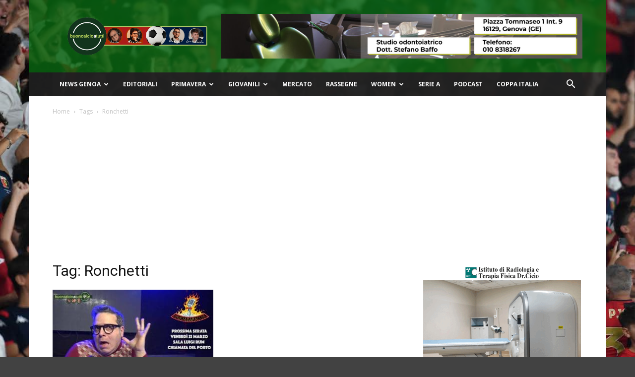

--- FILE ---
content_type: text/html; charset=UTF-8
request_url: https://www.buoncalcioatutti.it/tag/ronchetti/
body_size: 20341
content:
<!doctype html >
<!--[if IE 8]>    <html class="ie8" lang="en"> <![endif]-->
<!--[if IE 9]>    <html class="ie9" lang="en"> <![endif]-->
<!--[if gt IE 8]><!--> <html lang="it-IT"> <!--<![endif]-->
<head>
    <title>Ronchetti Archivi - Buon Calcio a Tutti</title>
    <meta charset="UTF-8" />
    <meta name="viewport" content="width=device-width, initial-scale=1.0">
    <link rel="pingback" href="https://www.buoncalcioatutti.it/xmlrpc.php" />
    <meta name='robots' content='index, follow, max-image-preview:large, max-snippet:-1, max-video-preview:-1' />
<link rel="icon" type="image/png" href="https://www.buoncalcioatutti.it/wp-content/uploads/2021/08/logo-bcat-192x192-1.jpg">
	<!-- This site is optimized with the Yoast SEO plugin v26.8 - https://yoast.com/product/yoast-seo-wordpress/ -->
	<link rel="canonical" href="https://www.buoncalcioatutti.it/tag/ronchetti/" />
	<meta property="og:locale" content="it_IT" />
	<meta property="og:type" content="article" />
	<meta property="og:title" content="Ronchetti Archivi - Buon Calcio a Tutti" />
	<meta property="og:url" content="https://www.buoncalcioatutti.it/tag/ronchetti/" />
	<meta property="og:site_name" content="Buon Calcio a Tutti" />
	<meta name="twitter:card" content="summary_large_image" />
	<meta name="twitter:site" content="@buoncalcio" />
	<script type="application/ld+json" class="yoast-schema-graph">{"@context":"https://schema.org","@graph":[{"@type":"CollectionPage","@id":"https://www.buoncalcioatutti.it/tag/ronchetti/","url":"https://www.buoncalcioatutti.it/tag/ronchetti/","name":"Ronchetti Archivi - Buon Calcio a Tutti","isPartOf":{"@id":"https://www.buoncalcioatutti.it/#website"},"primaryImageOfPage":{"@id":"https://www.buoncalcioatutti.it/tag/ronchetti/#primaryimage"},"image":{"@id":"https://www.buoncalcioatutti.it/tag/ronchetti/#primaryimage"},"thumbnailUrl":"https://www.buoncalcioatutti.it/wp-content/uploads/2018/03/29356318_10211920362709390_6896544547577266176_o.jpg","breadcrumb":{"@id":"https://www.buoncalcioatutti.it/tag/ronchetti/#breadcrumb"},"inLanguage":"it-IT"},{"@type":"ImageObject","inLanguage":"it-IT","@id":"https://www.buoncalcioatutti.it/tag/ronchetti/#primaryimage","url":"https://www.buoncalcioatutti.it/wp-content/uploads/2018/03/29356318_10211920362709390_6896544547577266176_o.jpg","contentUrl":"https://www.buoncalcioatutti.it/wp-content/uploads/2018/03/29356318_10211920362709390_6896544547577266176_o.jpg","width":1024,"height":576},{"@type":"BreadcrumbList","@id":"https://www.buoncalcioatutti.it/tag/ronchetti/#breadcrumb","itemListElement":[{"@type":"ListItem","position":1,"name":"Home","item":"https://www.buoncalcioatutti.it/"},{"@type":"ListItem","position":2,"name":"Ronchetti"}]},{"@type":"WebSite","@id":"https://www.buoncalcioatutti.it/#website","url":"https://www.buoncalcioatutti.it/","name":"Buon Calcio a Tutti","description":"","publisher":{"@id":"https://www.buoncalcioatutti.it/#organization"},"potentialAction":[{"@type":"SearchAction","target":{"@type":"EntryPoint","urlTemplate":"https://www.buoncalcioatutti.it/?s={search_term_string}"},"query-input":{"@type":"PropertyValueSpecification","valueRequired":true,"valueName":"search_term_string"}}],"inLanguage":"it-IT"},{"@type":"Organization","@id":"https://www.buoncalcioatutti.it/#organization","name":"Buon Calcio a Tutti","url":"https://www.buoncalcioatutti.it/","logo":{"@type":"ImageObject","inLanguage":"it-IT","@id":"https://www.buoncalcioatutti.it/#/schema/logo/image/","url":"https://www.buoncalcioatutti.it/wp-content/uploads/2021/08/logo-bcat-512x512-1.png","contentUrl":"https://www.buoncalcioatutti.it/wp-content/uploads/2021/08/logo-bcat-512x512-1.png","width":512,"height":512,"caption":"Buon Calcio a Tutti"},"image":{"@id":"https://www.buoncalcioatutti.it/#/schema/logo/image/"},"sameAs":["https://www.facebook.com/buoncalcioatutti/","https://x.com/buoncalcio","https://www.instagram.com/buoncalcioatutti/","https://www.pinterest.it/buoncalcioatutti","https://www.youtube.com/c/BuonCalcioaTutti"]}]}</script>
	<!-- / Yoast SEO plugin. -->


<link rel="manifest" href="/pwa-manifest.json">
<link rel="apple-touch-icon" sizes="512x512" href="https://www.buoncalcioatutti.it/wp-content/plugins/pwa-for-wp/images/logo-512x512.png">
<link rel="apple-touch-icon-precomposed" sizes="192x192" href="https://www.buoncalcioatutti.it/wp-content/uploads/2021/08/logo-bcat-192x192-1.jpg">
<link rel='dns-prefetch' href='//www.googletagmanager.com' />
<link rel='dns-prefetch' href='//fonts.googleapis.com' />
<link rel='dns-prefetch' href='//pagead2.googlesyndication.com' />
<link rel='dns-prefetch' href='//fundingchoicesmessages.google.com' />
<link rel="alternate" type="application/rss+xml" title="Buon Calcio a Tutti &raquo; Feed" href="https://www.buoncalcioatutti.it/feed/" />
<link rel="alternate" type="application/rss+xml" title="Buon Calcio a Tutti &raquo; Feed dei commenti" href="https://www.buoncalcioatutti.it/comments/feed/" />
<link rel="alternate" type="application/rss+xml" title="Buon Calcio a Tutti &raquo; Ronchetti Feed del tag" href="https://www.buoncalcioatutti.it/tag/ronchetti/feed/" />
<style id='wp-img-auto-sizes-contain-inline-css' type='text/css'>
img:is([sizes=auto i],[sizes^="auto," i]){contain-intrinsic-size:3000px 1500px}
/*# sourceURL=wp-img-auto-sizes-contain-inline-css */
</style>
<style id='wp-emoji-styles-inline-css' type='text/css'>

	img.wp-smiley, img.emoji {
		display: inline !important;
		border: none !important;
		box-shadow: none !important;
		height: 1em !important;
		width: 1em !important;
		margin: 0 0.07em !important;
		vertical-align: -0.1em !important;
		background: none !important;
		padding: 0 !important;
	}
/*# sourceURL=wp-emoji-styles-inline-css */
</style>
<style id='classic-theme-styles-inline-css' type='text/css'>
/*! This file is auto-generated */
.wp-block-button__link{color:#fff;background-color:#32373c;border-radius:9999px;box-shadow:none;text-decoration:none;padding:calc(.667em + 2px) calc(1.333em + 2px);font-size:1.125em}.wp-block-file__button{background:#32373c;color:#fff;text-decoration:none}
/*# sourceURL=/wp-includes/css/classic-themes.min.css */
</style>
<link rel='stylesheet' id='ppress-frontend-css' href='https://www.buoncalcioatutti.it/wp-content/plugins/wp-user-avatar/assets/css/frontend.min.css?ver=4.16.8' type='text/css' media='all' />
<link rel='stylesheet' id='ppress-flatpickr-css' href='https://www.buoncalcioatutti.it/wp-content/plugins/wp-user-avatar/assets/flatpickr/flatpickr.min.css?ver=4.16.8' type='text/css' media='all' />
<link rel='stylesheet' id='ppress-select2-css' href='https://www.buoncalcioatutti.it/wp-content/plugins/wp-user-avatar/assets/select2/select2.min.css?ver=6.9' type='text/css' media='all' />
<link rel='stylesheet' id='td-plugin-multi-purpose-css' href='https://www.buoncalcioatutti.it/wp-content/plugins/td-composer/td-multi-purpose/style.css?ver=9c5a7338c90cbd82cb580e34cffb127f' type='text/css' media='all' />
<link crossorigin="anonymous" rel='stylesheet' id='google-fonts-style-css' href='https://fonts.googleapis.com/css?family=Open+Sans%3A400%2C600%2C700%7CRoboto%3A400%2C600%2C700&#038;display=swap&#038;ver=12.7.4' type='text/css' media='all' />
<link rel='stylesheet' id='td-theme-css' href='https://www.buoncalcioatutti.it/wp-content/themes/Newspaper/style.css?ver=12.7.4' type='text/css' media='all' />
<style id='td-theme-inline-css' type='text/css'>@media (max-width:767px){.td-header-desktop-wrap{display:none}}@media (min-width:767px){.td-header-mobile-wrap{display:none}}</style>
<link rel='stylesheet' id='pwaforwp-style-css' href='https://www.buoncalcioatutti.it/wp-content/plugins/pwa-for-wp/assets/css/pwaforwp-main.min.css?ver=1.7.83' type='text/css' media='all' />
<link rel='stylesheet' id='td-legacy-framework-front-style-css' href='https://www.buoncalcioatutti.it/wp-content/plugins/td-composer/legacy/Newspaper/assets/css/td_legacy_main.css?ver=9c5a7338c90cbd82cb580e34cffb127f' type='text/css' media='all' />
<link rel='stylesheet' id='td-standard-pack-framework-front-style-css' href='https://www.buoncalcioatutti.it/wp-content/plugins/td-standard-pack/Newspaper/assets/css/td_standard_pack_main.css?ver=1314111a2e147bac488ccdd97e4704ff' type='text/css' media='all' />
<link rel='stylesheet' id='tdb_style_cloud_templates_front-css' href='https://www.buoncalcioatutti.it/wp-content/plugins/td-cloud-library/assets/css/tdb_main.css?ver=496e217dc78570a2932146e73f7c4a14' type='text/css' media='all' />
<script type="text/javascript" src="https://www.buoncalcioatutti.it/wp-includes/js/jquery/jquery.min.js?ver=3.7.1" id="jquery-core-js"></script>
<script type="text/javascript" src="https://www.buoncalcioatutti.it/wp-includes/js/jquery/jquery-migrate.min.js?ver=3.4.1" id="jquery-migrate-js"></script>
<script type="text/javascript" src="https://www.buoncalcioatutti.it/wp-content/plugins/wp-user-avatar/assets/flatpickr/flatpickr.min.js?ver=4.16.8" id="ppress-flatpickr-js"></script>
<script type="text/javascript" src="https://www.buoncalcioatutti.it/wp-content/plugins/wp-user-avatar/assets/select2/select2.min.js?ver=4.16.8" id="ppress-select2-js"></script>

<!-- Snippet del tag Google (gtag.js) aggiunto da Site Kit -->
<!-- Snippet Google Analytics aggiunto da Site Kit -->
<script type="text/javascript" src="https://www.googletagmanager.com/gtag/js?id=G-N9GJW4ZGFT" id="google_gtagjs-js" async></script>
<script type="text/javascript" id="google_gtagjs-js-after">
/* <![CDATA[ */
window.dataLayer = window.dataLayer || [];function gtag(){dataLayer.push(arguments);}
gtag("set","linker",{"domains":["www.buoncalcioatutti.it"]});
gtag("js", new Date());
gtag("set", "developer_id.dZTNiMT", true);
gtag("config", "G-N9GJW4ZGFT");
//# sourceURL=google_gtagjs-js-after
/* ]]> */
</script>
<link rel="https://api.w.org/" href="https://www.buoncalcioatutti.it/wp-json/" /><link rel="alternate" title="JSON" type="application/json" href="https://www.buoncalcioatutti.it/wp-json/wp/v2/tags/6034" /><link rel="EditURI" type="application/rsd+xml" title="RSD" href="https://www.buoncalcioatutti.it/xmlrpc.php?rsd" />
<meta name="generator" content="WordPress 6.9" />

<!-- This site is using AdRotate Professional v5.26.2 to display their advertisements - https://ajdg.solutions/ -->
<!-- AdRotate CSS -->
<style type="text/css" media="screen">
	.g { margin:0px; padding:0px; overflow:hidden; line-height:1; zoom:1; }
	.g img { height:auto; }
	.g-col { position:relative; float:left; }
	.g-col:first-child { margin-left: 0; }
	.g-col:last-child { margin-right: 0; }
	.g-wall { display:block; position:fixed; left:0; top:0; width:100%; height:100%; z-index:-1; }
	.woocommerce-page .g, .bbpress-wrapper .g { margin: 20px auto; clear:both; }
	.g-10 { min-width:0px; max-width:350px; }
	.b-10 { margin:0px 0px 0px 0px; }
	@media only screen and (max-width: 480px) {
		.g-col, .g-dyn, .g-single { width:100%; margin-left:0; margin-right:0; }
		.woocommerce-page .g, .bbpress-wrapper .g { margin: 10px auto; }
	}
</style>
<!-- /AdRotate CSS -->

<meta name="generator" content="Site Kit by Google 1.170.0" /><script data-ad-client="ca-pub-2604382293253934" async src="https://pagead2.googlesyndication.com/pagead/js/adsbygoogle.js"></script>
<link rel="apple-touch-icon" sizes="180x180" href="/wp-content/uploads/fbrfg/apple-touch-icon.png?v=2">
<link rel="icon" type="image/png" sizes="32x32" href="/wp-content/uploads/fbrfg/favicon-32x32.png?v=2">
<link rel="icon" type="image/png" sizes="16x16" href="/wp-content/uploads/fbrfg/favicon-16x16.png?v=2">
<link rel="manifest" href="/wp-content/uploads/fbrfg/site.webmanifest?v=2">
<link rel="mask-icon" href="/wp-content/uploads/fbrfg/safari-pinned-tab.svg?v=2" color="#5bbad5">
<link rel="shortcut icon" href="/wp-content/uploads/fbrfg/favicon.ico?v=2">
<meta name="msapplication-TileColor" content="#da532c">
<meta name="msapplication-config" content="/wp-content/uploads/fbrfg/browserconfig.xml?v=2">
<meta name="theme-color" content="#ffffff">    <script>
        window.tdb_global_vars = {"wpRestUrl":"https:\/\/www.buoncalcioatutti.it\/wp-json\/","permalinkStructure":"\/%year%\/%monthnum%\/%day%\/%postname%\/"};
        window.tdb_p_autoload_vars = {"isAjax":false,"isAdminBarShowing":false};
    </script>
    
    <style id="tdb-global-colors">:root{--accent-color:#fff}</style>

    
	
<!-- Meta tag Google AdSense aggiunti da Site Kit -->
<meta name="google-adsense-platform-account" content="ca-host-pub-2644536267352236">
<meta name="google-adsense-platform-domain" content="sitekit.withgoogle.com">
<!-- Fine dei meta tag Google AdSense aggiunti da Site Kit -->
<!-- Nessuna versione HTML AMP disponibile per questo URL. -->
<!-- Snippet Google Tag Manager aggiunto da Site Kit -->
<script type="text/javascript">
/* <![CDATA[ */

			( function( w, d, s, l, i ) {
				w[l] = w[l] || [];
				w[l].push( {'gtm.start': new Date().getTime(), event: 'gtm.js'} );
				var f = d.getElementsByTagName( s )[0],
					j = d.createElement( s ), dl = l != 'dataLayer' ? '&l=' + l : '';
				j.async = true;
				j.src = 'https://www.googletagmanager.com/gtm.js?id=' + i + dl;
				f.parentNode.insertBefore( j, f );
			} )( window, document, 'script', 'dataLayer', 'GTM-PDF77ZM' );
			
/* ]]> */
</script>

<!-- Termina lo snippet Google Tag Manager aggiunto da Site Kit -->

<!-- Snippet Google AdSense aggiunto da Site Kit -->
<script type="text/javascript" async="async" src="https://pagead2.googlesyndication.com/pagead/js/adsbygoogle.js?client=ca-pub-2604382293253934&amp;host=ca-host-pub-2644536267352236" crossorigin="anonymous"></script>

<!-- Termina lo snippet Google AdSense aggiunto da Site Kit -->

<!-- JS generated by theme -->

<script type="text/javascript" id="td-generated-header-js">
    
    

	    var tdBlocksArray = []; //here we store all the items for the current page

	    // td_block class - each ajax block uses a object of this class for requests
	    function tdBlock() {
		    this.id = '';
		    this.block_type = 1; //block type id (1-234 etc)
		    this.atts = '';
		    this.td_column_number = '';
		    this.td_current_page = 1; //
		    this.post_count = 0; //from wp
		    this.found_posts = 0; //from wp
		    this.max_num_pages = 0; //from wp
		    this.td_filter_value = ''; //current live filter value
		    this.is_ajax_running = false;
		    this.td_user_action = ''; // load more or infinite loader (used by the animation)
		    this.header_color = '';
		    this.ajax_pagination_infinite_stop = ''; //show load more at page x
	    }

        // td_js_generator - mini detector
        ( function () {
            var htmlTag = document.getElementsByTagName("html")[0];

	        if ( navigator.userAgent.indexOf("MSIE 10.0") > -1 ) {
                htmlTag.className += ' ie10';
            }

            if ( !!navigator.userAgent.match(/Trident.*rv\:11\./) ) {
                htmlTag.className += ' ie11';
            }

	        if ( navigator.userAgent.indexOf("Edge") > -1 ) {
                htmlTag.className += ' ieEdge';
            }

            if ( /(iPad|iPhone|iPod)/g.test(navigator.userAgent) ) {
                htmlTag.className += ' td-md-is-ios';
            }

            var user_agent = navigator.userAgent.toLowerCase();
            if ( user_agent.indexOf("android") > -1 ) {
                htmlTag.className += ' td-md-is-android';
            }

            if ( -1 !== navigator.userAgent.indexOf('Mac OS X')  ) {
                htmlTag.className += ' td-md-is-os-x';
            }

            if ( /chrom(e|ium)/.test(navigator.userAgent.toLowerCase()) ) {
               htmlTag.className += ' td-md-is-chrome';
            }

            if ( -1 !== navigator.userAgent.indexOf('Firefox') ) {
                htmlTag.className += ' td-md-is-firefox';
            }

            if ( -1 !== navigator.userAgent.indexOf('Safari') && -1 === navigator.userAgent.indexOf('Chrome') ) {
                htmlTag.className += ' td-md-is-safari';
            }

            if( -1 !== navigator.userAgent.indexOf('IEMobile') ){
                htmlTag.className += ' td-md-is-iemobile';
            }

        })();

        var tdLocalCache = {};

        ( function () {
            "use strict";

            tdLocalCache = {
                data: {},
                remove: function (resource_id) {
                    delete tdLocalCache.data[resource_id];
                },
                exist: function (resource_id) {
                    return tdLocalCache.data.hasOwnProperty(resource_id) && tdLocalCache.data[resource_id] !== null;
                },
                get: function (resource_id) {
                    return tdLocalCache.data[resource_id];
                },
                set: function (resource_id, cachedData) {
                    tdLocalCache.remove(resource_id);
                    tdLocalCache.data[resource_id] = cachedData;
                }
            };
        })();

    
    
var td_viewport_interval_list=[{"limitBottom":767,"sidebarWidth":228},{"limitBottom":1018,"sidebarWidth":300},{"limitBottom":1140,"sidebarWidth":324}];
var td_animation_stack_effect="type0";
var tds_animation_stack=true;
var td_animation_stack_specific_selectors=".entry-thumb, img, .td-lazy-img";
var td_animation_stack_general_selectors=".td-animation-stack img, .td-animation-stack .entry-thumb, .post img, .td-animation-stack .td-lazy-img";
var tdc_is_installed="yes";
var tdc_domain_active=false;
var td_ajax_url="https:\/\/www.buoncalcioatutti.it\/wp-admin\/admin-ajax.php?td_theme_name=Newspaper&v=12.7.4";
var td_get_template_directory_uri="https:\/\/www.buoncalcioatutti.it\/wp-content\/plugins\/td-composer\/legacy\/common";
var tds_snap_menu="";
var tds_logo_on_sticky="";
var tds_header_style="3";
var td_please_wait="Per favore attendi...";
var td_email_user_pass_incorrect="Utente o password errata!";
var td_email_user_incorrect="Email o Username errati!";
var td_email_incorrect="Email non corretta!";
var td_user_incorrect="Username incorrect!";
var td_email_user_empty="Email or username empty!";
var td_pass_empty="Pass empty!";
var td_pass_pattern_incorrect="Invalid Pass Pattern!";
var td_retype_pass_incorrect="Retyped Pass incorrect!";
var tds_more_articles_on_post_enable="";
var tds_more_articles_on_post_time_to_wait="";
var tds_more_articles_on_post_pages_distance_from_top=0;
var tds_captcha="";
var tds_theme_color_site_wide="#086810";
var tds_smart_sidebar="";
var tdThemeName="Newspaper";
var tdThemeNameWl="Newspaper";
var td_magnific_popup_translation_tPrev="Precedente (Freccia Sinistra)";
var td_magnific_popup_translation_tNext="Successivo (tasto freccia destra)";
var td_magnific_popup_translation_tCounter="%curr% di %total%";
var td_magnific_popup_translation_ajax_tError="Il contenuto di %url% non pu\u00f2 essere caricato.";
var td_magnific_popup_translation_image_tError="L'immagine #%curr% non pu\u00f2 essere caricata";
var tdBlockNonce="fdd628846d";
var tdMobileMenu="enabled";
var tdMobileSearch="enabled";
var tdDateNamesI18n={"month_names":["Gennaio","Febbraio","Marzo","Aprile","Maggio","Giugno","Luglio","Agosto","Settembre","Ottobre","Novembre","Dicembre"],"month_names_short":["Gen","Feb","Mar","Apr","Mag","Giu","Lug","Ago","Set","Ott","Nov","Dic"],"day_names":["domenica","luned\u00ec","marted\u00ec","mercoled\u00ec","gioved\u00ec","venerd\u00ec","sabato"],"day_names_short":["Dom","Lun","Mar","Mer","Gio","Ven","Sab"]};
var td_fb_login_enabled="1";
var tdb_modal_confirm="Save";
var tdb_modal_cancel="Cancel";
var tdb_modal_confirm_alt="Yes";
var tdb_modal_cancel_alt="No";
var td_deploy_mode="deploy";
var td_ad_background_click_link="";
var td_ad_background_click_target="";
</script>


<!-- Header style compiled by theme -->

<style>ul.sf-menu>.menu-item>a{font-size:12px}.td-scroll-up{position:fixed;bottom:4px;right:5px;cursor:pointer;z-index:9999}.ie9 .td-scroll-up{bottom:-70px}.ie9 .td-scroll-up-visible{bottom:5px}@media (max-width:767px){.td-scroll-up.td-hide-scroll-up-on-mob{display:none!important}}.td-scroll-up{display:none;width:40px;height:40px;background-color:var(--td_theme_color,#4db2ec);transform:translate3d(0,70px,0);transition:transform 0.4s cubic-bezier(.55,0,.1,1) 0s}.td-js-loaded .td-scroll-up{display:block!important}.td-scroll-up .td-icon-menu-up{position:relative;color:#fff;font-size:20px;display:block;text-align:center;width:40px;top:7px}.td-scroll-up-visible{transform:translate3d(0,0,0)}.td-md-is-android .td-scroll-up .td-icon-menu-up{padding-top:1px}:root{--td_theme_color:#086810;--td_slider_text:rgba(8,104,16,0.7);--td_header_color:rgba(8,104,16,0.79);--td_mobile_menu_color:rgba(8,104,16,0.79);--td_mobile_gradient_one_mob:#c10101;--td_mobile_gradient_two_mob:#0f1e60}.td-header-style-12 .td-header-menu-wrap-full,.td-header-style-12 .td-affix,.td-grid-style-1.td-hover-1 .td-big-grid-post:hover .td-post-category,.td-grid-style-5.td-hover-1 .td-big-grid-post:hover .td-post-category,.td_category_template_3 .td-current-sub-category,.td_category_template_8 .td-category-header .td-category a.td-current-sub-category,.td_category_template_4 .td-category-siblings .td-category a:hover,.td_block_big_grid_9.td-grid-style-1 .td-post-category,.td_block_big_grid_9.td-grid-style-5 .td-post-category,.td-grid-style-6.td-hover-1 .td-module-thumb:after,.tdm-menu-active-style5 .td-header-menu-wrap .sf-menu>.current-menu-item>a,.tdm-menu-active-style5 .td-header-menu-wrap .sf-menu>.current-menu-ancestor>a,.tdm-menu-active-style5 .td-header-menu-wrap .sf-menu>.current-category-ancestor>a,.tdm-menu-active-style5 .td-header-menu-wrap .sf-menu>li>a:hover,.tdm-menu-active-style5 .td-header-menu-wrap .sf-menu>.sfHover>a{background-color:#086810}.td_mega_menu_sub_cats .cur-sub-cat,.td-mega-span h3 a:hover,.td_mod_mega_menu:hover .entry-title a,.header-search-wrap .result-msg a:hover,.td-header-top-menu .td-drop-down-search .td_module_wrap:hover .entry-title a,.td-header-top-menu .td-icon-search:hover,.td-header-wrap .result-msg a:hover,.top-header-menu li a:hover,.top-header-menu .current-menu-item>a,.top-header-menu .current-menu-ancestor>a,.top-header-menu .current-category-ancestor>a,.td-social-icon-wrap>a:hover,.td-header-sp-top-widget .td-social-icon-wrap a:hover,.td_mod_related_posts:hover h3>a,.td-post-template-11 .td-related-title .td-related-left:hover,.td-post-template-11 .td-related-title .td-related-right:hover,.td-post-template-11 .td-related-title .td-cur-simple-item,.td-post-template-11 .td_block_related_posts .td-next-prev-wrap a:hover,.td-category-header .td-pulldown-category-filter-link:hover,.td-category-siblings .td-subcat-dropdown a:hover,.td-category-siblings .td-subcat-dropdown a.td-current-sub-category,.footer-text-wrap .footer-email-wrap a,.footer-social-wrap a:hover,.td_module_17 .td-read-more a:hover,.td_module_18 .td-read-more a:hover,.td_module_19 .td-post-author-name a:hover,.td-pulldown-syle-2 .td-subcat-dropdown:hover .td-subcat-more span,.td-pulldown-syle-2 .td-subcat-dropdown:hover .td-subcat-more i,.td-pulldown-syle-3 .td-subcat-dropdown:hover .td-subcat-more span,.td-pulldown-syle-3 .td-subcat-dropdown:hover .td-subcat-more i,.tdm-menu-active-style3 .tdm-header.td-header-wrap .sf-menu>.current-category-ancestor>a,.tdm-menu-active-style3 .tdm-header.td-header-wrap .sf-menu>.current-menu-ancestor>a,.tdm-menu-active-style3 .tdm-header.td-header-wrap .sf-menu>.current-menu-item>a,.tdm-menu-active-style3 .tdm-header.td-header-wrap .sf-menu>.sfHover>a,.tdm-menu-active-style3 .tdm-header.td-header-wrap .sf-menu>li>a:hover{color:#086810}.td-mega-menu-page .wpb_content_element ul li a:hover,.td-theme-wrap .td-aj-search-results .td_module_wrap:hover .entry-title a,.td-theme-wrap .header-search-wrap .result-msg a:hover{color:#086810!important}.td_category_template_8 .td-category-header .td-category a.td-current-sub-category,.td_category_template_4 .td-category-siblings .td-category a:hover,.tdm-menu-active-style4 .tdm-header .sf-menu>.current-menu-item>a,.tdm-menu-active-style4 .tdm-header .sf-menu>.current-menu-ancestor>a,.tdm-menu-active-style4 .tdm-header .sf-menu>.current-category-ancestor>a,.tdm-menu-active-style4 .tdm-header .sf-menu>li>a:hover,.tdm-menu-active-style4 .tdm-header .sf-menu>.sfHover>a{border-color:#086810}.td-header-wrap .td-header-top-menu-full,.td-header-wrap .top-header-menu .sub-menu,.tdm-header-style-1.td-header-wrap .td-header-top-menu-full,.tdm-header-style-1.td-header-wrap .top-header-menu .sub-menu,.tdm-header-style-2.td-header-wrap .td-header-top-menu-full,.tdm-header-style-2.td-header-wrap .top-header-menu .sub-menu,.tdm-header-style-3.td-header-wrap .td-header-top-menu-full,.tdm-header-style-3.td-header-wrap .top-header-menu .sub-menu{background-color:rgba(34,34,34,0.85)}.td-header-style-8 .td-header-top-menu-full{background-color:transparent}.td-header-style-8 .td-header-top-menu-full .td-header-top-menu{background-color:rgba(34,34,34,0.85);padding-left:15px;padding-right:15px}.td-header-wrap .td-header-top-menu-full .td-header-top-menu,.td-header-wrap .td-header-top-menu-full{border-bottom:none}.td-header-wrap .td-header-menu-wrap-full,.td-header-menu-wrap.td-affix,.td-header-style-3 .td-header-main-menu,.td-header-style-3 .td-affix .td-header-main-menu,.td-header-style-4 .td-header-main-menu,.td-header-style-4 .td-affix .td-header-main-menu,.td-header-style-8 .td-header-menu-wrap.td-affix,.td-header-style-8 .td-header-top-menu-full{background-color:rgba(34,34,34,0.85)}.td-boxed-layout .td-header-style-3 .td-header-menu-wrap,.td-boxed-layout .td-header-style-4 .td-header-menu-wrap,.td-header-style-3 .td_stretch_content .td-header-menu-wrap,.td-header-style-4 .td_stretch_content .td-header-menu-wrap{background-color:rgba(34,34,34,0.85)!important}@media (min-width:1019px){.td-header-style-1 .td-header-sp-recs,.td-header-style-1 .td-header-sp-logo{margin-bottom:28px}}@media (min-width:768px) and (max-width:1018px){.td-header-style-1 .td-header-sp-recs,.td-header-style-1 .td-header-sp-logo{margin-bottom:14px}}.td-header-style-7 .td-header-top-menu{border-bottom:none}ul.sf-menu>.td-menu-item>a,.td-theme-wrap .td-header-menu-social{font-size:12px}.td-banner-wrap-full,.td-header-style-11 .td-logo-wrap-full{background-color:rgba(8,104,16,0.79)}.td-header-style-11 .td-logo-wrap-full{border-bottom:0}@media (min-width:1019px){.td-header-style-2 .td-header-sp-recs,.td-header-style-5 .td-a-rec-id-header>div,.td-header-style-5 .td-g-rec-id-header>.adsbygoogle,.td-header-style-6 .td-a-rec-id-header>div,.td-header-style-6 .td-g-rec-id-header>.adsbygoogle,.td-header-style-7 .td-a-rec-id-header>div,.td-header-style-7 .td-g-rec-id-header>.adsbygoogle,.td-header-style-8 .td-a-rec-id-header>div,.td-header-style-8 .td-g-rec-id-header>.adsbygoogle,.td-header-style-12 .td-a-rec-id-header>div,.td-header-style-12 .td-g-rec-id-header>.adsbygoogle{margin-bottom:24px!important}}@media (min-width:768px) and (max-width:1018px){.td-header-style-2 .td-header-sp-recs,.td-header-style-5 .td-a-rec-id-header>div,.td-header-style-5 .td-g-rec-id-header>.adsbygoogle,.td-header-style-6 .td-a-rec-id-header>div,.td-header-style-6 .td-g-rec-id-header>.adsbygoogle,.td-header-style-7 .td-a-rec-id-header>div,.td-header-style-7 .td-g-rec-id-header>.adsbygoogle,.td-header-style-8 .td-a-rec-id-header>div,.td-header-style-8 .td-g-rec-id-header>.adsbygoogle,.td-header-style-12 .td-a-rec-id-header>div,.td-header-style-12 .td-g-rec-id-header>.adsbygoogle{margin-bottom:14px!important}}.td-footer-wrapper,.td-footer-wrapper .td_block_template_7 .td-block-title>*,.td-footer-wrapper .td_block_template_17 .td-block-title,.td-footer-wrapper .td-block-title-wrap .td-wrapper-pulldown-filter{background-color:rgba(34,34,34,0.85)}body{background-color:rgba(34,34,34,0.85)}ul.sf-menu>.menu-item>a{font-size:12px}.td-scroll-up{position:fixed;bottom:4px;right:5px;cursor:pointer;z-index:9999}.ie9 .td-scroll-up{bottom:-70px}.ie9 .td-scroll-up-visible{bottom:5px}@media (max-width:767px){.td-scroll-up.td-hide-scroll-up-on-mob{display:none!important}}.td-scroll-up{display:none;width:40px;height:40px;background-color:var(--td_theme_color,#4db2ec);transform:translate3d(0,70px,0);transition:transform 0.4s cubic-bezier(.55,0,.1,1) 0s}.td-js-loaded .td-scroll-up{display:block!important}.td-scroll-up .td-icon-menu-up{position:relative;color:#fff;font-size:20px;display:block;text-align:center;width:40px;top:7px}.td-scroll-up-visible{transform:translate3d(0,0,0)}.td-md-is-android .td-scroll-up .td-icon-menu-up{padding-top:1px}:root{--td_theme_color:#086810;--td_slider_text:rgba(8,104,16,0.7);--td_header_color:rgba(8,104,16,0.79);--td_mobile_menu_color:rgba(8,104,16,0.79);--td_mobile_gradient_one_mob:#c10101;--td_mobile_gradient_two_mob:#0f1e60}.td-header-style-12 .td-header-menu-wrap-full,.td-header-style-12 .td-affix,.td-grid-style-1.td-hover-1 .td-big-grid-post:hover .td-post-category,.td-grid-style-5.td-hover-1 .td-big-grid-post:hover .td-post-category,.td_category_template_3 .td-current-sub-category,.td_category_template_8 .td-category-header .td-category a.td-current-sub-category,.td_category_template_4 .td-category-siblings .td-category a:hover,.td_block_big_grid_9.td-grid-style-1 .td-post-category,.td_block_big_grid_9.td-grid-style-5 .td-post-category,.td-grid-style-6.td-hover-1 .td-module-thumb:after,.tdm-menu-active-style5 .td-header-menu-wrap .sf-menu>.current-menu-item>a,.tdm-menu-active-style5 .td-header-menu-wrap .sf-menu>.current-menu-ancestor>a,.tdm-menu-active-style5 .td-header-menu-wrap .sf-menu>.current-category-ancestor>a,.tdm-menu-active-style5 .td-header-menu-wrap .sf-menu>li>a:hover,.tdm-menu-active-style5 .td-header-menu-wrap .sf-menu>.sfHover>a{background-color:#086810}.td_mega_menu_sub_cats .cur-sub-cat,.td-mega-span h3 a:hover,.td_mod_mega_menu:hover .entry-title a,.header-search-wrap .result-msg a:hover,.td-header-top-menu .td-drop-down-search .td_module_wrap:hover .entry-title a,.td-header-top-menu .td-icon-search:hover,.td-header-wrap .result-msg a:hover,.top-header-menu li a:hover,.top-header-menu .current-menu-item>a,.top-header-menu .current-menu-ancestor>a,.top-header-menu .current-category-ancestor>a,.td-social-icon-wrap>a:hover,.td-header-sp-top-widget .td-social-icon-wrap a:hover,.td_mod_related_posts:hover h3>a,.td-post-template-11 .td-related-title .td-related-left:hover,.td-post-template-11 .td-related-title .td-related-right:hover,.td-post-template-11 .td-related-title .td-cur-simple-item,.td-post-template-11 .td_block_related_posts .td-next-prev-wrap a:hover,.td-category-header .td-pulldown-category-filter-link:hover,.td-category-siblings .td-subcat-dropdown a:hover,.td-category-siblings .td-subcat-dropdown a.td-current-sub-category,.footer-text-wrap .footer-email-wrap a,.footer-social-wrap a:hover,.td_module_17 .td-read-more a:hover,.td_module_18 .td-read-more a:hover,.td_module_19 .td-post-author-name a:hover,.td-pulldown-syle-2 .td-subcat-dropdown:hover .td-subcat-more span,.td-pulldown-syle-2 .td-subcat-dropdown:hover .td-subcat-more i,.td-pulldown-syle-3 .td-subcat-dropdown:hover .td-subcat-more span,.td-pulldown-syle-3 .td-subcat-dropdown:hover .td-subcat-more i,.tdm-menu-active-style3 .tdm-header.td-header-wrap .sf-menu>.current-category-ancestor>a,.tdm-menu-active-style3 .tdm-header.td-header-wrap .sf-menu>.current-menu-ancestor>a,.tdm-menu-active-style3 .tdm-header.td-header-wrap .sf-menu>.current-menu-item>a,.tdm-menu-active-style3 .tdm-header.td-header-wrap .sf-menu>.sfHover>a,.tdm-menu-active-style3 .tdm-header.td-header-wrap .sf-menu>li>a:hover{color:#086810}.td-mega-menu-page .wpb_content_element ul li a:hover,.td-theme-wrap .td-aj-search-results .td_module_wrap:hover .entry-title a,.td-theme-wrap .header-search-wrap .result-msg a:hover{color:#086810!important}.td_category_template_8 .td-category-header .td-category a.td-current-sub-category,.td_category_template_4 .td-category-siblings .td-category a:hover,.tdm-menu-active-style4 .tdm-header .sf-menu>.current-menu-item>a,.tdm-menu-active-style4 .tdm-header .sf-menu>.current-menu-ancestor>a,.tdm-menu-active-style4 .tdm-header .sf-menu>.current-category-ancestor>a,.tdm-menu-active-style4 .tdm-header .sf-menu>li>a:hover,.tdm-menu-active-style4 .tdm-header .sf-menu>.sfHover>a{border-color:#086810}.td-header-wrap .td-header-top-menu-full,.td-header-wrap .top-header-menu .sub-menu,.tdm-header-style-1.td-header-wrap .td-header-top-menu-full,.tdm-header-style-1.td-header-wrap .top-header-menu .sub-menu,.tdm-header-style-2.td-header-wrap .td-header-top-menu-full,.tdm-header-style-2.td-header-wrap .top-header-menu .sub-menu,.tdm-header-style-3.td-header-wrap .td-header-top-menu-full,.tdm-header-style-3.td-header-wrap .top-header-menu .sub-menu{background-color:rgba(34,34,34,0.85)}.td-header-style-8 .td-header-top-menu-full{background-color:transparent}.td-header-style-8 .td-header-top-menu-full .td-header-top-menu{background-color:rgba(34,34,34,0.85);padding-left:15px;padding-right:15px}.td-header-wrap .td-header-top-menu-full .td-header-top-menu,.td-header-wrap .td-header-top-menu-full{border-bottom:none}.td-header-wrap .td-header-menu-wrap-full,.td-header-menu-wrap.td-affix,.td-header-style-3 .td-header-main-menu,.td-header-style-3 .td-affix .td-header-main-menu,.td-header-style-4 .td-header-main-menu,.td-header-style-4 .td-affix .td-header-main-menu,.td-header-style-8 .td-header-menu-wrap.td-affix,.td-header-style-8 .td-header-top-menu-full{background-color:rgba(34,34,34,0.85)}.td-boxed-layout .td-header-style-3 .td-header-menu-wrap,.td-boxed-layout .td-header-style-4 .td-header-menu-wrap,.td-header-style-3 .td_stretch_content .td-header-menu-wrap,.td-header-style-4 .td_stretch_content .td-header-menu-wrap{background-color:rgba(34,34,34,0.85)!important}@media (min-width:1019px){.td-header-style-1 .td-header-sp-recs,.td-header-style-1 .td-header-sp-logo{margin-bottom:28px}}@media (min-width:768px) and (max-width:1018px){.td-header-style-1 .td-header-sp-recs,.td-header-style-1 .td-header-sp-logo{margin-bottom:14px}}.td-header-style-7 .td-header-top-menu{border-bottom:none}ul.sf-menu>.td-menu-item>a,.td-theme-wrap .td-header-menu-social{font-size:12px}.td-banner-wrap-full,.td-header-style-11 .td-logo-wrap-full{background-color:rgba(8,104,16,0.79)}.td-header-style-11 .td-logo-wrap-full{border-bottom:0}@media (min-width:1019px){.td-header-style-2 .td-header-sp-recs,.td-header-style-5 .td-a-rec-id-header>div,.td-header-style-5 .td-g-rec-id-header>.adsbygoogle,.td-header-style-6 .td-a-rec-id-header>div,.td-header-style-6 .td-g-rec-id-header>.adsbygoogle,.td-header-style-7 .td-a-rec-id-header>div,.td-header-style-7 .td-g-rec-id-header>.adsbygoogle,.td-header-style-8 .td-a-rec-id-header>div,.td-header-style-8 .td-g-rec-id-header>.adsbygoogle,.td-header-style-12 .td-a-rec-id-header>div,.td-header-style-12 .td-g-rec-id-header>.adsbygoogle{margin-bottom:24px!important}}@media (min-width:768px) and (max-width:1018px){.td-header-style-2 .td-header-sp-recs,.td-header-style-5 .td-a-rec-id-header>div,.td-header-style-5 .td-g-rec-id-header>.adsbygoogle,.td-header-style-6 .td-a-rec-id-header>div,.td-header-style-6 .td-g-rec-id-header>.adsbygoogle,.td-header-style-7 .td-a-rec-id-header>div,.td-header-style-7 .td-g-rec-id-header>.adsbygoogle,.td-header-style-8 .td-a-rec-id-header>div,.td-header-style-8 .td-g-rec-id-header>.adsbygoogle,.td-header-style-12 .td-a-rec-id-header>div,.td-header-style-12 .td-g-rec-id-header>.adsbygoogle{margin-bottom:14px!important}}.td-footer-wrapper,.td-footer-wrapper .td_block_template_7 .td-block-title>*,.td-footer-wrapper .td_block_template_17 .td-block-title,.td-footer-wrapper .td-block-title-wrap .td-wrapper-pulldown-filter{background-color:rgba(34,34,34,0.85)}</style>




<script type="application/ld+json">
    {
        "@context": "https://schema.org",
        "@type": "BreadcrumbList",
        "itemListElement": [
            {
                "@type": "ListItem",
                "position": 1,
                "item": {
                    "@type": "WebSite",
                    "@id": "https://www.buoncalcioatutti.it/",
                    "name": "Home"
                }
            },
            {
                "@type": "ListItem",
                "position": 2,
                    "item": {
                    "@type": "WebPage",
                    "@id": "https://www.buoncalcioatutti.it/tag/ronchetti/",
                    "name": "Ronchetti"
                }
            }    
        ]
    }
</script>
<link rel="icon" href="https://www.buoncalcioatutti.it/wp-content/uploads/2021/08/logo-bcat-512x512-1-150x150.png" sizes="32x32" />
<link rel="icon" href="https://www.buoncalcioatutti.it/wp-content/uploads/2021/08/logo-bcat-512x512-1-300x300.png" sizes="192x192" />
<meta name="msapplication-TileImage" content="https://www.buoncalcioatutti.it/wp-content/uploads/2021/08/logo-bcat-512x512-1-300x300.png" />
<meta name="pwaforwp" content="wordpress-plugin"/>
        <meta name="theme-color" content="#D5E0EB">
        <meta name="apple-mobile-web-app-title" content="Buon Calcio a Tutti">
        <meta name="application-name" content="Buon Calcio a Tutti">
        <meta name="apple-mobile-web-app-capable" content="yes">
        <meta name="apple-mobile-web-app-status-bar-style" content="default">
        <meta name="mobile-web-app-capable" content="yes">
        <meta name="apple-touch-fullscreen" content="yes">
<link rel="apple-touch-icon" sizes="192x192" href="https://www.buoncalcioatutti.it/wp-content/uploads/2021/08/logo-bcat-192x192-1.jpg">
<link rel="apple-touch-icon" sizes="512x512" href="https://www.buoncalcioatutti.it/wp-content/uploads/2021/08/logo-bcat-512x512-1.png">

<!-- Button style compiled by theme -->

<style>.tdm-btn-style1{background-color:#086810}.tdm-btn-style2:before{border-color:#086810}.tdm-btn-style2{color:#086810}.tdm-btn-style3{-webkit-box-shadow:0 2px 16px #086810;-moz-box-shadow:0 2px 16px #086810;box-shadow:0 2px 16px #086810}.tdm-btn-style3:hover{-webkit-box-shadow:0 4px 26px #086810;-moz-box-shadow:0 4px 26px #086810;box-shadow:0 4px 26px #086810}</style>

	<style id="tdw-css-placeholder"></style><style id='global-styles-inline-css' type='text/css'>
:root{--wp--preset--aspect-ratio--square: 1;--wp--preset--aspect-ratio--4-3: 4/3;--wp--preset--aspect-ratio--3-4: 3/4;--wp--preset--aspect-ratio--3-2: 3/2;--wp--preset--aspect-ratio--2-3: 2/3;--wp--preset--aspect-ratio--16-9: 16/9;--wp--preset--aspect-ratio--9-16: 9/16;--wp--preset--color--black: #000000;--wp--preset--color--cyan-bluish-gray: #abb8c3;--wp--preset--color--white: #ffffff;--wp--preset--color--pale-pink: #f78da7;--wp--preset--color--vivid-red: #cf2e2e;--wp--preset--color--luminous-vivid-orange: #ff6900;--wp--preset--color--luminous-vivid-amber: #fcb900;--wp--preset--color--light-green-cyan: #7bdcb5;--wp--preset--color--vivid-green-cyan: #00d084;--wp--preset--color--pale-cyan-blue: #8ed1fc;--wp--preset--color--vivid-cyan-blue: #0693e3;--wp--preset--color--vivid-purple: #9b51e0;--wp--preset--gradient--vivid-cyan-blue-to-vivid-purple: linear-gradient(135deg,rgb(6,147,227) 0%,rgb(155,81,224) 100%);--wp--preset--gradient--light-green-cyan-to-vivid-green-cyan: linear-gradient(135deg,rgb(122,220,180) 0%,rgb(0,208,130) 100%);--wp--preset--gradient--luminous-vivid-amber-to-luminous-vivid-orange: linear-gradient(135deg,rgb(252,185,0) 0%,rgb(255,105,0) 100%);--wp--preset--gradient--luminous-vivid-orange-to-vivid-red: linear-gradient(135deg,rgb(255,105,0) 0%,rgb(207,46,46) 100%);--wp--preset--gradient--very-light-gray-to-cyan-bluish-gray: linear-gradient(135deg,rgb(238,238,238) 0%,rgb(169,184,195) 100%);--wp--preset--gradient--cool-to-warm-spectrum: linear-gradient(135deg,rgb(74,234,220) 0%,rgb(151,120,209) 20%,rgb(207,42,186) 40%,rgb(238,44,130) 60%,rgb(251,105,98) 80%,rgb(254,248,76) 100%);--wp--preset--gradient--blush-light-purple: linear-gradient(135deg,rgb(255,206,236) 0%,rgb(152,150,240) 100%);--wp--preset--gradient--blush-bordeaux: linear-gradient(135deg,rgb(254,205,165) 0%,rgb(254,45,45) 50%,rgb(107,0,62) 100%);--wp--preset--gradient--luminous-dusk: linear-gradient(135deg,rgb(255,203,112) 0%,rgb(199,81,192) 50%,rgb(65,88,208) 100%);--wp--preset--gradient--pale-ocean: linear-gradient(135deg,rgb(255,245,203) 0%,rgb(182,227,212) 50%,rgb(51,167,181) 100%);--wp--preset--gradient--electric-grass: linear-gradient(135deg,rgb(202,248,128) 0%,rgb(113,206,126) 100%);--wp--preset--gradient--midnight: linear-gradient(135deg,rgb(2,3,129) 0%,rgb(40,116,252) 100%);--wp--preset--font-size--small: 11px;--wp--preset--font-size--medium: 20px;--wp--preset--font-size--large: 32px;--wp--preset--font-size--x-large: 42px;--wp--preset--font-size--regular: 15px;--wp--preset--font-size--larger: 50px;--wp--preset--spacing--20: 0.44rem;--wp--preset--spacing--30: 0.67rem;--wp--preset--spacing--40: 1rem;--wp--preset--spacing--50: 1.5rem;--wp--preset--spacing--60: 2.25rem;--wp--preset--spacing--70: 3.38rem;--wp--preset--spacing--80: 5.06rem;--wp--preset--shadow--natural: 6px 6px 9px rgba(0, 0, 0, 0.2);--wp--preset--shadow--deep: 12px 12px 50px rgba(0, 0, 0, 0.4);--wp--preset--shadow--sharp: 6px 6px 0px rgba(0, 0, 0, 0.2);--wp--preset--shadow--outlined: 6px 6px 0px -3px rgb(255, 255, 255), 6px 6px rgb(0, 0, 0);--wp--preset--shadow--crisp: 6px 6px 0px rgb(0, 0, 0);}:where(.is-layout-flex){gap: 0.5em;}:where(.is-layout-grid){gap: 0.5em;}body .is-layout-flex{display: flex;}.is-layout-flex{flex-wrap: wrap;align-items: center;}.is-layout-flex > :is(*, div){margin: 0;}body .is-layout-grid{display: grid;}.is-layout-grid > :is(*, div){margin: 0;}:where(.wp-block-columns.is-layout-flex){gap: 2em;}:where(.wp-block-columns.is-layout-grid){gap: 2em;}:where(.wp-block-post-template.is-layout-flex){gap: 1.25em;}:where(.wp-block-post-template.is-layout-grid){gap: 1.25em;}.has-black-color{color: var(--wp--preset--color--black) !important;}.has-cyan-bluish-gray-color{color: var(--wp--preset--color--cyan-bluish-gray) !important;}.has-white-color{color: var(--wp--preset--color--white) !important;}.has-pale-pink-color{color: var(--wp--preset--color--pale-pink) !important;}.has-vivid-red-color{color: var(--wp--preset--color--vivid-red) !important;}.has-luminous-vivid-orange-color{color: var(--wp--preset--color--luminous-vivid-orange) !important;}.has-luminous-vivid-amber-color{color: var(--wp--preset--color--luminous-vivid-amber) !important;}.has-light-green-cyan-color{color: var(--wp--preset--color--light-green-cyan) !important;}.has-vivid-green-cyan-color{color: var(--wp--preset--color--vivid-green-cyan) !important;}.has-pale-cyan-blue-color{color: var(--wp--preset--color--pale-cyan-blue) !important;}.has-vivid-cyan-blue-color{color: var(--wp--preset--color--vivid-cyan-blue) !important;}.has-vivid-purple-color{color: var(--wp--preset--color--vivid-purple) !important;}.has-black-background-color{background-color: var(--wp--preset--color--black) !important;}.has-cyan-bluish-gray-background-color{background-color: var(--wp--preset--color--cyan-bluish-gray) !important;}.has-white-background-color{background-color: var(--wp--preset--color--white) !important;}.has-pale-pink-background-color{background-color: var(--wp--preset--color--pale-pink) !important;}.has-vivid-red-background-color{background-color: var(--wp--preset--color--vivid-red) !important;}.has-luminous-vivid-orange-background-color{background-color: var(--wp--preset--color--luminous-vivid-orange) !important;}.has-luminous-vivid-amber-background-color{background-color: var(--wp--preset--color--luminous-vivid-amber) !important;}.has-light-green-cyan-background-color{background-color: var(--wp--preset--color--light-green-cyan) !important;}.has-vivid-green-cyan-background-color{background-color: var(--wp--preset--color--vivid-green-cyan) !important;}.has-pale-cyan-blue-background-color{background-color: var(--wp--preset--color--pale-cyan-blue) !important;}.has-vivid-cyan-blue-background-color{background-color: var(--wp--preset--color--vivid-cyan-blue) !important;}.has-vivid-purple-background-color{background-color: var(--wp--preset--color--vivid-purple) !important;}.has-black-border-color{border-color: var(--wp--preset--color--black) !important;}.has-cyan-bluish-gray-border-color{border-color: var(--wp--preset--color--cyan-bluish-gray) !important;}.has-white-border-color{border-color: var(--wp--preset--color--white) !important;}.has-pale-pink-border-color{border-color: var(--wp--preset--color--pale-pink) !important;}.has-vivid-red-border-color{border-color: var(--wp--preset--color--vivid-red) !important;}.has-luminous-vivid-orange-border-color{border-color: var(--wp--preset--color--luminous-vivid-orange) !important;}.has-luminous-vivid-amber-border-color{border-color: var(--wp--preset--color--luminous-vivid-amber) !important;}.has-light-green-cyan-border-color{border-color: var(--wp--preset--color--light-green-cyan) !important;}.has-vivid-green-cyan-border-color{border-color: var(--wp--preset--color--vivid-green-cyan) !important;}.has-pale-cyan-blue-border-color{border-color: var(--wp--preset--color--pale-cyan-blue) !important;}.has-vivid-cyan-blue-border-color{border-color: var(--wp--preset--color--vivid-cyan-blue) !important;}.has-vivid-purple-border-color{border-color: var(--wp--preset--color--vivid-purple) !important;}.has-vivid-cyan-blue-to-vivid-purple-gradient-background{background: var(--wp--preset--gradient--vivid-cyan-blue-to-vivid-purple) !important;}.has-light-green-cyan-to-vivid-green-cyan-gradient-background{background: var(--wp--preset--gradient--light-green-cyan-to-vivid-green-cyan) !important;}.has-luminous-vivid-amber-to-luminous-vivid-orange-gradient-background{background: var(--wp--preset--gradient--luminous-vivid-amber-to-luminous-vivid-orange) !important;}.has-luminous-vivid-orange-to-vivid-red-gradient-background{background: var(--wp--preset--gradient--luminous-vivid-orange-to-vivid-red) !important;}.has-very-light-gray-to-cyan-bluish-gray-gradient-background{background: var(--wp--preset--gradient--very-light-gray-to-cyan-bluish-gray) !important;}.has-cool-to-warm-spectrum-gradient-background{background: var(--wp--preset--gradient--cool-to-warm-spectrum) !important;}.has-blush-light-purple-gradient-background{background: var(--wp--preset--gradient--blush-light-purple) !important;}.has-blush-bordeaux-gradient-background{background: var(--wp--preset--gradient--blush-bordeaux) !important;}.has-luminous-dusk-gradient-background{background: var(--wp--preset--gradient--luminous-dusk) !important;}.has-pale-ocean-gradient-background{background: var(--wp--preset--gradient--pale-ocean) !important;}.has-electric-grass-gradient-background{background: var(--wp--preset--gradient--electric-grass) !important;}.has-midnight-gradient-background{background: var(--wp--preset--gradient--midnight) !important;}.has-small-font-size{font-size: var(--wp--preset--font-size--small) !important;}.has-medium-font-size{font-size: var(--wp--preset--font-size--medium) !important;}.has-large-font-size{font-size: var(--wp--preset--font-size--large) !important;}.has-x-large-font-size{font-size: var(--wp--preset--font-size--x-large) !important;}
/*# sourceURL=global-styles-inline-css */
</style>
</head>

<body class="archive tag tag-ronchetti tag-6034 wp-theme-Newspaper td-standard-pack global-block-template-1 td-animation-stack-type0 td-boxed-layout" itemscope="itemscope" itemtype="https://schema.org/WebPage">

<div class="td-scroll-up" data-style="style1"><i class="td-icon-menu-up"></i></div>
    <div class="td-menu-background" style="visibility:hidden"></div>
<div id="td-mobile-nav" style="visibility:hidden">
    <div class="td-mobile-container">
        <!-- mobile menu top section -->
        <div class="td-menu-socials-wrap">
            <!-- socials -->
            <div class="td-menu-socials">
                
        <span class="td-social-icon-wrap">
            <a target="_blank" href="https://www.facebook.com/buoncalcioatutti" title="Facebook">
                <i class="td-icon-font td-icon-facebook"></i>
                <span style="display: none">Facebook</span>
            </a>
        </span>
        <span class="td-social-icon-wrap">
            <a target="_blank" href="https://www.instagram.com/buoncalcioatutti_genoa/" title="Instagram">
                <i class="td-icon-font td-icon-instagram"></i>
                <span style="display: none">Instagram</span>
            </a>
        </span>
        <span class="td-social-icon-wrap">
            <a target="_blank" href="https://www.linkedin.com/company/buon-calcio-a-tutti" title="Linkedin">
                <i class="td-icon-font td-icon-linkedin"></i>
                <span style="display: none">Linkedin</span>
            </a>
        </span>
        <span class="td-social-icon-wrap">
            <a target="_blank" href="https://t.me/buoncalcioatutti" title="Telegram">
                <i class="td-icon-font td-icon-telegram"></i>
                <span style="display: none">Telegram</span>
            </a>
        </span>
        <span class="td-social-icon-wrap">
            <a target="_blank" href="https://vm.tiktok.com/ZMRasbXmE/" title="TikTok">
                <i class="td-icon-font td-icon-tiktok"></i>
                <span style="display: none">TikTok</span>
            </a>
        </span>
        <span class="td-social-icon-wrap">
            <a target="_blank" href="https://twitter.com/buoncalcio" title="Twitter">
                <i class="td-icon-font td-icon-twitter"></i>
                <span style="display: none">Twitter</span>
            </a>
        </span>
        <span class="td-social-icon-wrap">
            <a target="_blank" href="https://www.youtube.com/buoncalcioatutti" title="Youtube">
                <i class="td-icon-font td-icon-youtube"></i>
                <span style="display: none">Youtube</span>
            </a>
        </span>            </div>
            <!-- close button -->
            <div class="td-mobile-close">
                <span><i class="td-icon-close-mobile"></i></span>
            </div>
        </div>

        <!-- login section -->
                    <div class="td-menu-login-section">
                
    <div class="td-guest-wrap">
        <div class="td-menu-login"><a id="login-link-mob">Registrati</a></div>
    </div>
            </div>
        
        <!-- menu section -->
        <div class="td-mobile-content">
            <div class="menu-menu-footer-container"><ul id="menu-menu-footer" class="td-mobile-main-menu"><li id="menu-item-858347" class="menu-item menu-item-type-taxonomy menu-item-object-category menu-item-has-children menu-item-first menu-item-858347"><a href="https://www.buoncalcioatutti.it/argomenti/genoa_inside/">News Genoa<i class="td-icon-menu-right td-element-after"></i></a>
<ul class="sub-menu">
	<li id="menu-item-858350" class="menu-item menu-item-type-taxonomy menu-item-object-category menu-item-has-children menu-item-858350"><a href="https://www.buoncalcioatutti.it/argomenti/genoa_inside/le-parole-dei-rossoblu/">Dichiarazioni<i class="td-icon-menu-right td-element-after"></i></a>
	<ul class="sub-menu">
		<li id="menu-item-858377" class="menu-item menu-item-type-taxonomy menu-item-object-category menu-item-858377"><a href="https://www.buoncalcioatutti.it/argomenti/genoa_inside/le-parole-di-dan-sucu/">Sucu</a></li>
		<li id="menu-item-858374" class="menu-item menu-item-type-taxonomy menu-item-object-category menu-item-858374"><a href="https://www.buoncalcioatutti.it/argomenti/genoa_inside/le-parole-del-ceo-blazquez/">Blazquez</a></li>
		<li id="menu-item-870063" class="menu-item menu-item-type-taxonomy menu-item-object-category menu-item-870063"><a href="https://www.buoncalcioatutti.it/argomenti/dichiarazioni-de-rossi/">De Rossi</a></li>
		<li id="menu-item-858375" class="menu-item menu-item-type-taxonomy menu-item-object-category menu-item-858375"><a href="https://www.buoncalcioatutti.it/argomenti/genoa_inside/le-parole-del-dg-ricciardella/">Ricciardella</a></li>
		<li id="menu-item-870072" class="menu-item menu-item-type-taxonomy menu-item-object-category menu-item-870072"><a href="https://www.buoncalcioatutti.it/argomenti/dichiarazioni-diego-lopez/">Diego Lopez</a></li>
		<li id="menu-item-868170" class="menu-item menu-item-type-taxonomy menu-item-object-category menu-item-868170"><a href="https://www.buoncalcioatutti.it/argomenti/genoa_inside/le-parole-dei-rossoblu/">Giocatori</a></li>
		<li id="menu-item-858371" class="menu-item menu-item-type-taxonomy menu-item-object-category menu-item-858371"><a href="https://www.buoncalcioatutti.it/argomenti/genoa_inside/dichiarazioni-vieira/">Vieira</a></li>
		<li id="menu-item-858379" class="menu-item menu-item-type-taxonomy menu-item-object-category menu-item-858379"><a href="https://www.buoncalcioatutti.it/argomenti/genoa_inside/le-parole-di-zangrillo/">Zangrillo</a></li>
		<li id="menu-item-858376" class="menu-item menu-item-type-taxonomy menu-item-object-category menu-item-858376"><a href="https://www.buoncalcioatutti.it/argomenti/genoa_inside/le-parole-del-ds-ottolini/">Ottolini</a></li>
	</ul>
</li>
	<li id="menu-item-858351" class="menu-item menu-item-type-taxonomy menu-item-object-category menu-item-858351"><a href="https://www.buoncalcioatutti.it/argomenti/genoa_inside/allenamenti/">Allenamenti</a></li>
	<li id="menu-item-858386" class="menu-item menu-item-type-taxonomy menu-item-object-category menu-item-858386"><a href="https://www.buoncalcioatutti.it/argomenti/genoa_inside/tifosi-ed-eventi/">Tifosi ed eventi</a></li>
	<li id="menu-item-860625" class="menu-item menu-item-type-taxonomy menu-item-object-category menu-item-860625"><a href="https://www.buoncalcioatutti.it/argomenti/rubriche/statisticamente/">Statistiche rossoblù</a></li>
	<li id="menu-item-858382" class="menu-item menu-item-type-taxonomy menu-item-object-category menu-item-858382"><a href="https://www.buoncalcioatutti.it/argomenti/occhi-sul-mondo/nazionali/">Nazionali</a></li>
	<li id="menu-item-858373" class="menu-item menu-item-type-taxonomy menu-item-object-category menu-item-858373"><a href="https://www.buoncalcioatutti.it/argomenti/genoa_inside/fondazione-e-museo-genoa/">Fondazione Genoa</a></li>
	<li id="menu-item-861951" class="menu-item menu-item-type-taxonomy menu-item-object-category menu-item-861951"><a href="https://www.buoncalcioatutti.it/argomenti/genoa_inside/moena-2025/">Moena 2025</a></li>
	<li id="menu-item-858369" class="menu-item menu-item-type-taxonomy menu-item-object-category menu-item-858369"><a href="https://www.buoncalcioatutti.it/argomenti/genoa-for-special/">Genoa For Special</a></li>
	<li id="menu-item-858372" class="menu-item menu-item-type-taxonomy menu-item-object-category menu-item-858372"><a href="https://www.buoncalcioatutti.it/argomenti/genoa_inside/eserie-a-tim/">eSerie A</a></li>
	<li id="menu-item-858396" class="menu-item menu-item-type-taxonomy menu-item-object-category menu-item-858396"><a href="https://www.buoncalcioatutti.it/argomenti/amarcord/la-storia-del-vecchio-balordo/">La Storia del Vecchio Balordo</a></li>
	<li id="menu-item-858395" class="menu-item menu-item-type-taxonomy menu-item-object-category menu-item-858395"><a href="https://www.buoncalcioatutti.it/argomenti/genoa_inside/settore-giovanile/genoa-academy/">Genoa Academy</a></li>
	<li id="menu-item-858394" class="menu-item menu-item-type-taxonomy menu-item-object-category menu-item-858394"><a href="https://www.buoncalcioatutti.it/argomenti/genoa_inside/ex-rossoblu/">Ex Genoa</a></li>
</ul>
</li>
<li id="menu-item-858355" class="menu-item menu-item-type-taxonomy menu-item-object-category menu-item-858355"><a href="https://www.buoncalcioatutti.it/argomenti/editoriale/">Editoriali</a></li>
<li id="menu-item-858380" class="menu-item menu-item-type-taxonomy menu-item-object-category menu-item-has-children menu-item-858380"><a href="https://www.buoncalcioatutti.it/argomenti/genoa_inside/settore-giovanile/genoa-primavera/">Primavera<i class="td-icon-menu-right td-element-after"></i></a>
<ul class="sub-menu">
	<li id="menu-item-858385" class="menu-item menu-item-type-taxonomy menu-item-object-category menu-item-858385"><a href="https://www.buoncalcioatutti.it/argomenti/parla-jacopo-sbravati/">Sbravati</a></li>
	<li id="menu-item-858367" class="menu-item menu-item-type-taxonomy menu-item-object-category menu-item-858367"><a href="https://www.buoncalcioatutti.it/argomenti/campionato-primavera-1/">Campionato Primavera 1</a></li>
	<li id="menu-item-858368" class="menu-item menu-item-type-taxonomy menu-item-object-category menu-item-858368"><a href="https://www.buoncalcioatutti.it/argomenti/coppa-italia-primavera/">Coppa Italia Primavera</a></li>
</ul>
</li>
<li id="menu-item-858348" class="menu-item menu-item-type-taxonomy menu-item-object-category menu-item-has-children menu-item-858348"><a href="https://www.buoncalcioatutti.it/argomenti/genoa_inside/settore-giovanile/">Giovanili<i class="td-icon-menu-right td-element-after"></i></a>
<ul class="sub-menu">
	<li id="menu-item-870690" class="menu-item menu-item-type-taxonomy menu-item-object-category menu-item-870690"><a href="https://www.buoncalcioatutti.it/argomenti/genoa_inside/settore-giovanile/le-parole-del-responsabile-trapani/">Le parole di Trapani</a></li>
	<li id="menu-item-858363" class="menu-item menu-item-type-taxonomy menu-item-object-category menu-item-has-children menu-item-858363"><a href="https://www.buoncalcioatutti.it/argomenti/genoa_inside/settore-giovanile/genoa-under-18/">Genoa Under 18<i class="td-icon-menu-right td-element-after"></i></a>
	<ul class="sub-menu">
		<li id="menu-item-858370" class="menu-item menu-item-type-taxonomy menu-item-object-category menu-item-858370"><a href="https://www.buoncalcioatutti.it/argomenti/genoa_inside/settore-giovanile/genoa-under-18/75-viareggio-cup/">75° Viareggio Cup</a></li>
		<li id="menu-item-871551" class="menu-item menu-item-type-taxonomy menu-item-object-category menu-item-871551"><a href="https://www.buoncalcioatutti.it/argomenti/genoa_inside/settore-giovanile/genoa-under-18/super-viareggio-cup/">Super Viareggio Cup</a></li>
	</ul>
</li>
	<li id="menu-item-858362" class="menu-item menu-item-type-taxonomy menu-item-object-category menu-item-858362"><a href="https://www.buoncalcioatutti.it/argomenti/genoa_inside/settore-giovanile/genoa-under-17/">Genoa Under 17</a></li>
	<li id="menu-item-858361" class="menu-item menu-item-type-taxonomy menu-item-object-category menu-item-858361"><a href="https://www.buoncalcioatutti.it/argomenti/genoa_inside/settore-giovanile/genoa-under-16/">Genoa Under 16</a></li>
	<li id="menu-item-858360" class="menu-item menu-item-type-taxonomy menu-item-object-category menu-item-858360"><a href="https://www.buoncalcioatutti.it/argomenti/genoa_inside/settore-giovanile/genoa-under-15/">Genoa Under 15</a></li>
	<li id="menu-item-858359" class="menu-item menu-item-type-taxonomy menu-item-object-category menu-item-858359"><a href="https://www.buoncalcioatutti.it/argomenti/genoa_inside/settore-giovanile/genoa-under-14/">Genoa Under 14</a></li>
	<li id="menu-item-858366" class="menu-item menu-item-type-taxonomy menu-item-object-category menu-item-858366"><a href="https://www.buoncalcioatutti.it/argomenti/genoa_inside/settore-giovanile/under-13/">Genoa Under 13</a></li>
	<li id="menu-item-858358" class="menu-item menu-item-type-taxonomy menu-item-object-category menu-item-858358"><a href="https://www.buoncalcioatutti.it/argomenti/genoa_inside/settore-giovanile/genoa-under-12/">Genoa Under 12</a></li>
	<li id="menu-item-858357" class="menu-item menu-item-type-taxonomy menu-item-object-category menu-item-858357"><a href="https://www.buoncalcioatutti.it/argomenti/genoa_inside/settore-giovanile/genoa-under-11/">Genoa Under 11</a></li>
	<li id="menu-item-858356" class="menu-item menu-item-type-taxonomy menu-item-object-category menu-item-858356"><a href="https://www.buoncalcioatutti.it/argomenti/genoa_inside/settore-giovanile/genoa-under-10/">Genoa Under 10</a></li>
	<li id="menu-item-858365" class="menu-item menu-item-type-taxonomy menu-item-object-category menu-item-858365"><a href="https://www.buoncalcioatutti.it/argomenti/genoa_inside/settore-giovanile/genoa-under-9/">Genoa Under 9</a></li>
	<li id="menu-item-858364" class="menu-item menu-item-type-taxonomy menu-item-object-category menu-item-858364"><a href="https://www.buoncalcioatutti.it/argomenti/genoa_inside/settore-giovanile/genoa-under-8/">Genoa Under 8</a></li>
</ul>
</li>
<li id="menu-item-858349" class="menu-item menu-item-type-taxonomy menu-item-object-category menu-item-858349"><a href="https://www.buoncalcioatutti.it/argomenti/genoa_inside/calciomercato-genoa/">Mercato</a></li>
<li id="menu-item-858353" class="menu-item menu-item-type-taxonomy menu-item-object-category menu-item-858353"><a href="https://www.buoncalcioatutti.it/argomenti/rassegna-stampa/">Rassegne</a></li>
<li id="menu-item-858352" class="menu-item menu-item-type-taxonomy menu-item-object-category menu-item-has-children menu-item-858352"><a href="https://www.buoncalcioatutti.it/argomenti/genoa_inside/genoa-calcio-femminile/">Women<i class="td-icon-menu-right td-element-after"></i></a>
<ul class="sub-menu">
	<li id="menu-item-858381" class="menu-item menu-item-type-taxonomy menu-item-object-category menu-item-858381"><a href="https://www.buoncalcioatutti.it/argomenti/genoa_inside/genoa-calcio-femminile/le-parole-della-ds-carissimi/">Le parole di Marta Carissimi</a></li>
	<li id="menu-item-862230" class="menu-item menu-item-type-taxonomy menu-item-object-category menu-item-862230"><a href="https://www.buoncalcioatutti.it/argomenti/genoa_inside/genoa-calcio-femminile/prima-squadra/le-parole-di-de-la-fuente/">Le parole di mister De la Fuente</a></li>
	<li id="menu-item-868169" class="menu-item menu-item-type-taxonomy menu-item-object-category menu-item-868169"><a href="https://www.buoncalcioatutti.it/argomenti/genoa_inside/genoa-calcio-femminile/le-parole-delle-rossoblu/">Le parole delle giocatrici</a></li>
	<li id="menu-item-858387" class="menu-item menu-item-type-taxonomy menu-item-object-category menu-item-has-children menu-item-858387"><a href="https://www.buoncalcioatutti.it/argomenti/genoa_inside/genoa-calcio-femminile/prima-squadra/">Prima Squadra<i class="td-icon-menu-right td-element-after"></i></a>
	<ul class="sub-menu">
		<li id="menu-item-862183" class="menu-item menu-item-type-taxonomy menu-item-object-category menu-item-862183"><a href="https://www.buoncalcioatutti.it/argomenti/genoa_inside/genoa-calcio-femminile/serie-a-femminile/">Serie A Femminile</a></li>
		<li id="menu-item-862186" class="menu-item menu-item-type-taxonomy menu-item-object-category menu-item-862186"><a href="https://www.buoncalcioatutti.it/argomenti/genoa_inside/genoa-calcio-femminile/serie-a-womens-cup/">Serie A Women&#8217;s Cup</a></li>
		<li id="menu-item-864197" class="menu-item menu-item-type-taxonomy menu-item-object-category menu-item-864197"><a href="https://www.buoncalcioatutti.it/argomenti/coppa-italia-women/">Coppa Italia Women</a></li>
		<li id="menu-item-858393" class="menu-item menu-item-type-taxonomy menu-item-object-category menu-item-858393"><a href="https://www.buoncalcioatutti.it/argomenti/genoa_inside/genoa-calcio-femminile/prima-squadra/serie-b/">Serie B Femminile</a></li>
	</ul>
</li>
	<li id="menu-item-858392" class="menu-item menu-item-type-taxonomy menu-item-object-category menu-item-has-children menu-item-858392"><a href="https://www.buoncalcioatutti.it/argomenti/genoa_inside/genoa-calcio-femminile/under-19-femminile/">Under 19 Femminile<i class="td-icon-menu-right td-element-after"></i></a>
	<ul class="sub-menu">
		<li id="menu-item-865544" class="menu-item menu-item-type-taxonomy menu-item-object-category menu-item-865544"><a href="https://www.buoncalcioatutti.it/argomenti/genoa_inside/genoa-calcio-femminile/under-19-femminile/campionato-primavera-1-women/">Campionato Primavera 1 Women</a></li>
		<li id="menu-item-865545" class="menu-item menu-item-type-taxonomy menu-item-object-category menu-item-865545"><a href="https://www.buoncalcioatutti.it/argomenti/genoa_inside/genoa-calcio-femminile/under-19-femminile/coppa-italia-primavera-women/">Coppa Italia Primavera Women</a></li>
	</ul>
</li>
	<li id="menu-item-858391" class="menu-item menu-item-type-taxonomy menu-item-object-category menu-item-858391"><a href="https://www.buoncalcioatutti.it/argomenti/genoa_inside/genoa-calcio-femminile/under-17-femminile/">Under 17 femminile</a></li>
	<li id="menu-item-858390" class="menu-item menu-item-type-taxonomy menu-item-object-category menu-item-858390"><a href="https://www.buoncalcioatutti.it/argomenti/genoa_inside/genoa-calcio-femminile/under-15-femminile/">Under 15 femminile</a></li>
	<li id="menu-item-858389" class="menu-item menu-item-type-taxonomy menu-item-object-category menu-item-858389"><a href="https://www.buoncalcioatutti.it/argomenti/genoa_inside/genoa-calcio-femminile/under-12-femminile/">Under 12 femminile</a></li>
	<li id="menu-item-858388" class="menu-item menu-item-type-taxonomy menu-item-object-category menu-item-858388"><a href="https://www.buoncalcioatutti.it/argomenti/genoa_inside/genoa-calcio-femminile/under-10-femminile-genoa-calcio-femminile/">Under 10 Femminile</a></li>
	<li id="menu-item-861003" class="menu-item menu-item-type-taxonomy menu-item-object-category menu-item-861003"><a href="https://www.buoncalcioatutti.it/argomenti/nazionali-2/">Le nazionali rossoblù</a></li>
</ul>
</li>
<li id="menu-item-858354" class="menu-item menu-item-type-taxonomy menu-item-object-category menu-item-858354"><a href="https://www.buoncalcioatutti.it/argomenti/occhi-sulla-serie-a/">Serie A</a></li>
<li id="menu-item-859258" class="menu-item menu-item-type-taxonomy menu-item-object-category menu-item-859258"><a href="https://www.buoncalcioatutti.it/argomenti/genoa_inside/podcast/">Podcast</a></li>
<li id="menu-item-861950" class="menu-item menu-item-type-taxonomy menu-item-object-category menu-item-861950"><a href="https://www.buoncalcioatutti.it/argomenti/coppa-italia-2/">Coppa Italia</a></li>
</ul></div>        </div>
    </div>

    <!-- register/login section -->
            <div id="login-form-mobile" class="td-register-section">
            
            <div id="td-login-mob" class="td-login-animation td-login-hide-mob">
            	<!-- close button -->
	            <div class="td-login-close">
	                <span class="td-back-button"><i class="td-icon-read-down"></i></span>
	                <div class="td-login-title">Registrati</div>
	                <!-- close button -->
		            <div class="td-mobile-close">
		                <span><i class="td-icon-close-mobile"></i></span>
		            </div>
	            </div>
	            <form class="td-login-form-wrap" action="#" method="post">
	                <div class="td-login-panel-title"><span>Benvenuto!</span>Accedi al tuo account</div>
	                <div class="td_display_err"></div>
	                <div class="td-login-inputs"><input class="td-login-input" autocomplete="username" type="text" name="login_email" id="login_email-mob" value="" required><label for="login_email-mob">il tuo username</label></div>
	                <div class="td-login-inputs"><input class="td-login-input" autocomplete="current-password" type="password" name="login_pass" id="login_pass-mob" value="" required><label for="login_pass-mob">la tua password</label></div>
	                <input type="button" name="login_button" id="login_button-mob" class="td-login-button" value="ACCEDI">
	                
					<button class="td-login-social td-login-fb td-login-fb-mob">Log in With Facebook</button>
	                <div class="td-login-info-text">
	                <a href="#" id="forgot-pass-link-mob">Password dimenticata?</a>
	                </div>
	                <div class="td-login-register-link">
	                
	                </div>
	                
	                

                </form>
            </div>

            
            
            
            
            <div id="td-forgot-pass-mob" class="td-login-animation td-login-hide-mob">
                <!-- close button -->
	            <div class="td-forgot-pass-close">
	                <a href="#" aria-label="Back" class="td-back-button"><i class="td-icon-read-down"></i></a>
	                <div class="td-login-title">Recupero della password</div>
	            </div>
	            <div class="td-login-form-wrap">
	                <div class="td-login-panel-title">Recupera la tua password</div>
	                <div class="td_display_err"></div>
	                <div class="td-login-inputs"><input class="td-login-input" type="text" name="forgot_email" id="forgot_email-mob" value="" required><label for="forgot_email-mob">La tua email</label></div>
	                <input type="button" name="forgot_button" id="forgot_button-mob" class="td-login-button" value="Invia la mia password">
                </div>
            </div>
        </div>
    </div><div class="td-search-background" style="visibility:hidden"></div>
<div class="td-search-wrap-mob" style="visibility:hidden">
	<div class="td-drop-down-search">
		<form method="get" class="td-search-form" action="https://www.buoncalcioatutti.it/">
			<!-- close button -->
			<div class="td-search-close">
				<span><i class="td-icon-close-mobile"></i></span>
			</div>
			<div role="search" class="td-search-input">
				<span>Cerca</span>
				<input id="td-header-search-mob" type="text" value="" name="s" autocomplete="off" />
			</div>
		</form>
		<div id="td-aj-search-mob" class="td-ajax-search-flex"></div>
	</div>
</div>

    <div id="td-outer-wrap" class="td-theme-wrap">
    
        
            <div class="tdc-header-wrap ">

            <!--
Header style 3
-->


<div class="td-header-wrap td-header-style-3 ">
    
    <div class="td-header-top-menu-full td-container-wrap ">
        <div class="td-container td-header-row td-header-top-menu">
            <!-- LOGIN MODAL -->

                <div id="login-form" class="white-popup-block mfp-hide mfp-with-anim td-login-modal-wrap">
                    <div class="td-login-wrap">
                        <a href="#" aria-label="Back" class="td-back-button"><i class="td-icon-modal-back"></i></a>
                        <div id="td-login-div" class="td-login-form-div td-display-block">
                            <div class="td-login-panel-title">Registrati</div>
                            <div class="td-login-panel-descr">Benvenuto! Accedi al tuo account</div>
                            <div class="td_display_err"></div>
                            <form id="loginForm" action="#" method="post">
                                <div class="td-login-inputs"><input class="td-login-input" autocomplete="username" type="text" name="login_email" id="login_email" value="" required><label for="login_email">il tuo username</label></div>
                                <div class="td-login-inputs"><input class="td-login-input" autocomplete="current-password" type="password" name="login_pass" id="login_pass" value="" required><label for="login_pass">la tua password</label></div>
                                <input type="button"  name="login_button" id="login_button" class="wpb_button btn td-login-button" value="Accesso">
                                
                            </form>

                            <button class="td-login-social td-login-fb td-login-fb-modal">Log in With Facebook</button>

                            <div class="td-login-info-text"><a href="#" id="forgot-pass-link">Forgot your password? Get help</a></div>
                            
                            
                            
                            
                        </div>

                        

                         <div id="td-forgot-pass-div" class="td-login-form-div td-display-none">
                            <div class="td-login-panel-title">Recupero della password</div>
                            <div class="td-login-panel-descr">Recupera la tua password</div>
                            <div class="td_display_err"></div>
                            <form id="forgotpassForm" action="#" method="post">
                                <div class="td-login-inputs"><input class="td-login-input" type="text" name="forgot_email" id="forgot_email" value="" required><label for="forgot_email">La tua email</label></div>
                                <input type="button" name="forgot_button" id="forgot_button" class="wpb_button btn td-login-button" value="Invia la mia password">
                            </form>
                            <div class="td-login-info-text">La password verrà inviata via email.</div>
                        </div>
                        
                        
                    </div>
                </div>
                        </div>
    </div>

    <div class="td-banner-wrap-full td-container-wrap ">
        <div class="td-container td-header-row td-header-header">
            <div class="td-header-sp-logo">
                            <a class="td-main-logo" href="https://www.buoncalcioatutti.it/">
                <img src="https://www.buoncalcioatutti.it/wp-content/uploads/2022/12/latest.png" alt=""  width="965" height="261"/>
                <span class="td-visual-hidden">Buon Calcio a Tutti</span>
            </a>
                    </div>
                            <div class="td-header-sp-recs">
                    <div class="td-header-rec-wrap">
    <div class="td-a-rec td-a-rec-id-header  td-a-rec-no-translate tdi_1 td_block_template_1">
<style>.tdi_1.td-a-rec{text-align:center}.tdi_1.td-a-rec:not(.td-a-rec-no-translate){transform:translateZ(0)}.tdi_1 .td-element-style{z-index:-1}.tdi_1.td-a-rec-img{text-align:left}.tdi_1.td-a-rec-img img{margin:0 auto 0 0}.tdi_1 .td_spot_img_all img,.tdi_1 .td_spot_img_tl img,.tdi_1 .td_spot_img_tp img,.tdi_1 .td_spot_img_mob img{border-style:none}@media (max-width:767px){.tdi_1.td-a-rec-img{text-align:center}}</style><div class="g g-11"><div class="g-single a-62"><a onClick="gtag('event', 'click', {'advert_name': 'Dentista Baffo Header/Footer'});" href="https://www.paginebianche.it/genova/baffo-studio-odontoiatrico.13308524"target="_blank"><img src="https://www.buoncalcioatutti.it/wp-content/banners/baffoheader.jpg" /></a><img class="pixel" style="width:0 !important; height:0 !important;" width="0" height="0" src="[data-uri]" onload="gtag('event', 'impression', {'advert_name': 'Dentista Baffo Header/Footer'});" alt="" /></div></div></div>
</div>                </div>
                    </div>
    </div>

    <div class="td-header-menu-wrap-full td-container-wrap ">
        
        <div class="td-header-menu-wrap ">
            <div class="td-container td-header-row td-header-main-menu black-menu">
                <div id="td-header-menu" role="navigation">
        <div id="td-top-mobile-toggle"><a href="#" role="button" aria-label="Menu"><i class="td-icon-font td-icon-mobile"></i></a></div>
        <div class="td-main-menu-logo td-logo-in-header">
                <a class="td-main-logo" href="https://www.buoncalcioatutti.it/">
            <img src="https://www.buoncalcioatutti.it/wp-content/uploads/2022/12/latest.png" alt=""  width="965" height="261"/>
        </a>
        </div>
    <div class="menu-menu-footer-container"><ul id="menu-menu-footer-1" class="sf-menu"><li class="menu-item menu-item-type-taxonomy menu-item-object-category menu-item-has-children menu-item-first td-menu-item td-normal-menu menu-item-858347"><a href="https://www.buoncalcioatutti.it/argomenti/genoa_inside/">News Genoa</a>
<ul class="sub-menu">
	<li class="menu-item menu-item-type-taxonomy menu-item-object-category menu-item-has-children td-menu-item td-normal-menu menu-item-858350"><a href="https://www.buoncalcioatutti.it/argomenti/genoa_inside/le-parole-dei-rossoblu/">Dichiarazioni</a>
	<ul class="sub-menu">
		<li class="menu-item menu-item-type-taxonomy menu-item-object-category td-menu-item td-normal-menu menu-item-858377"><a href="https://www.buoncalcioatutti.it/argomenti/genoa_inside/le-parole-di-dan-sucu/">Sucu</a></li>
		<li class="menu-item menu-item-type-taxonomy menu-item-object-category td-menu-item td-normal-menu menu-item-858374"><a href="https://www.buoncalcioatutti.it/argomenti/genoa_inside/le-parole-del-ceo-blazquez/">Blazquez</a></li>
		<li class="menu-item menu-item-type-taxonomy menu-item-object-category td-menu-item td-normal-menu menu-item-870063"><a href="https://www.buoncalcioatutti.it/argomenti/dichiarazioni-de-rossi/">De Rossi</a></li>
		<li class="menu-item menu-item-type-taxonomy menu-item-object-category td-menu-item td-normal-menu menu-item-858375"><a href="https://www.buoncalcioatutti.it/argomenti/genoa_inside/le-parole-del-dg-ricciardella/">Ricciardella</a></li>
		<li class="menu-item menu-item-type-taxonomy menu-item-object-category td-menu-item td-normal-menu menu-item-870072"><a href="https://www.buoncalcioatutti.it/argomenti/dichiarazioni-diego-lopez/">Diego Lopez</a></li>
		<li class="menu-item menu-item-type-taxonomy menu-item-object-category td-menu-item td-normal-menu menu-item-868170"><a href="https://www.buoncalcioatutti.it/argomenti/genoa_inside/le-parole-dei-rossoblu/">Giocatori</a></li>
		<li class="menu-item menu-item-type-taxonomy menu-item-object-category td-menu-item td-normal-menu menu-item-858371"><a href="https://www.buoncalcioatutti.it/argomenti/genoa_inside/dichiarazioni-vieira/">Vieira</a></li>
		<li class="menu-item menu-item-type-taxonomy menu-item-object-category td-menu-item td-normal-menu menu-item-858379"><a href="https://www.buoncalcioatutti.it/argomenti/genoa_inside/le-parole-di-zangrillo/">Zangrillo</a></li>
		<li class="menu-item menu-item-type-taxonomy menu-item-object-category td-menu-item td-normal-menu menu-item-858376"><a href="https://www.buoncalcioatutti.it/argomenti/genoa_inside/le-parole-del-ds-ottolini/">Ottolini</a></li>
	</ul>
</li>
	<li class="menu-item menu-item-type-taxonomy menu-item-object-category td-menu-item td-normal-menu menu-item-858351"><a href="https://www.buoncalcioatutti.it/argomenti/genoa_inside/allenamenti/">Allenamenti</a></li>
	<li class="menu-item menu-item-type-taxonomy menu-item-object-category td-menu-item td-normal-menu menu-item-858386"><a href="https://www.buoncalcioatutti.it/argomenti/genoa_inside/tifosi-ed-eventi/">Tifosi ed eventi</a></li>
	<li class="menu-item menu-item-type-taxonomy menu-item-object-category td-menu-item td-normal-menu menu-item-860625"><a href="https://www.buoncalcioatutti.it/argomenti/rubriche/statisticamente/">Statistiche rossoblù</a></li>
	<li class="menu-item menu-item-type-taxonomy menu-item-object-category td-menu-item td-normal-menu menu-item-858382"><a href="https://www.buoncalcioatutti.it/argomenti/occhi-sul-mondo/nazionali/">Nazionali</a></li>
	<li class="menu-item menu-item-type-taxonomy menu-item-object-category td-menu-item td-normal-menu menu-item-858373"><a href="https://www.buoncalcioatutti.it/argomenti/genoa_inside/fondazione-e-museo-genoa/">Fondazione Genoa</a></li>
	<li class="menu-item menu-item-type-taxonomy menu-item-object-category td-menu-item td-normal-menu menu-item-861951"><a href="https://www.buoncalcioatutti.it/argomenti/genoa_inside/moena-2025/">Moena 2025</a></li>
	<li class="menu-item menu-item-type-taxonomy menu-item-object-category td-menu-item td-normal-menu menu-item-858369"><a href="https://www.buoncalcioatutti.it/argomenti/genoa-for-special/">Genoa For Special</a></li>
	<li class="menu-item menu-item-type-taxonomy menu-item-object-category td-menu-item td-normal-menu menu-item-858372"><a href="https://www.buoncalcioatutti.it/argomenti/genoa_inside/eserie-a-tim/">eSerie A</a></li>
	<li class="menu-item menu-item-type-taxonomy menu-item-object-category td-menu-item td-normal-menu menu-item-858396"><a href="https://www.buoncalcioatutti.it/argomenti/amarcord/la-storia-del-vecchio-balordo/">La Storia del Vecchio Balordo</a></li>
	<li class="menu-item menu-item-type-taxonomy menu-item-object-category td-menu-item td-normal-menu menu-item-858395"><a href="https://www.buoncalcioatutti.it/argomenti/genoa_inside/settore-giovanile/genoa-academy/">Genoa Academy</a></li>
	<li class="menu-item menu-item-type-taxonomy menu-item-object-category td-menu-item td-normal-menu menu-item-858394"><a href="https://www.buoncalcioatutti.it/argomenti/genoa_inside/ex-rossoblu/">Ex Genoa</a></li>
</ul>
</li>
<li class="menu-item menu-item-type-taxonomy menu-item-object-category td-menu-item td-normal-menu menu-item-858355"><a href="https://www.buoncalcioatutti.it/argomenti/editoriale/">Editoriali</a></li>
<li class="menu-item menu-item-type-taxonomy menu-item-object-category menu-item-has-children td-menu-item td-normal-menu menu-item-858380"><a href="https://www.buoncalcioatutti.it/argomenti/genoa_inside/settore-giovanile/genoa-primavera/">Primavera</a>
<ul class="sub-menu">
	<li class="menu-item menu-item-type-taxonomy menu-item-object-category td-menu-item td-normal-menu menu-item-858385"><a href="https://www.buoncalcioatutti.it/argomenti/parla-jacopo-sbravati/">Sbravati</a></li>
	<li class="menu-item menu-item-type-taxonomy menu-item-object-category td-menu-item td-normal-menu menu-item-858367"><a href="https://www.buoncalcioatutti.it/argomenti/campionato-primavera-1/">Campionato Primavera 1</a></li>
	<li class="menu-item menu-item-type-taxonomy menu-item-object-category td-menu-item td-normal-menu menu-item-858368"><a href="https://www.buoncalcioatutti.it/argomenti/coppa-italia-primavera/">Coppa Italia Primavera</a></li>
</ul>
</li>
<li class="menu-item menu-item-type-taxonomy menu-item-object-category menu-item-has-children td-menu-item td-normal-menu menu-item-858348"><a href="https://www.buoncalcioatutti.it/argomenti/genoa_inside/settore-giovanile/">Giovanili</a>
<ul class="sub-menu">
	<li class="menu-item menu-item-type-taxonomy menu-item-object-category td-menu-item td-normal-menu menu-item-870690"><a href="https://www.buoncalcioatutti.it/argomenti/genoa_inside/settore-giovanile/le-parole-del-responsabile-trapani/">Le parole di Trapani</a></li>
	<li class="menu-item menu-item-type-taxonomy menu-item-object-category menu-item-has-children td-menu-item td-normal-menu menu-item-858363"><a href="https://www.buoncalcioatutti.it/argomenti/genoa_inside/settore-giovanile/genoa-under-18/">Genoa Under 18</a>
	<ul class="sub-menu">
		<li class="menu-item menu-item-type-taxonomy menu-item-object-category td-menu-item td-normal-menu menu-item-858370"><a href="https://www.buoncalcioatutti.it/argomenti/genoa_inside/settore-giovanile/genoa-under-18/75-viareggio-cup/">75° Viareggio Cup</a></li>
		<li class="menu-item menu-item-type-taxonomy menu-item-object-category td-menu-item td-normal-menu menu-item-871551"><a href="https://www.buoncalcioatutti.it/argomenti/genoa_inside/settore-giovanile/genoa-under-18/super-viareggio-cup/">Super Viareggio Cup</a></li>
	</ul>
</li>
	<li class="menu-item menu-item-type-taxonomy menu-item-object-category td-menu-item td-normal-menu menu-item-858362"><a href="https://www.buoncalcioatutti.it/argomenti/genoa_inside/settore-giovanile/genoa-under-17/">Genoa Under 17</a></li>
	<li class="menu-item menu-item-type-taxonomy menu-item-object-category td-menu-item td-normal-menu menu-item-858361"><a href="https://www.buoncalcioatutti.it/argomenti/genoa_inside/settore-giovanile/genoa-under-16/">Genoa Under 16</a></li>
	<li class="menu-item menu-item-type-taxonomy menu-item-object-category td-menu-item td-normal-menu menu-item-858360"><a href="https://www.buoncalcioatutti.it/argomenti/genoa_inside/settore-giovanile/genoa-under-15/">Genoa Under 15</a></li>
	<li class="menu-item menu-item-type-taxonomy menu-item-object-category td-menu-item td-normal-menu menu-item-858359"><a href="https://www.buoncalcioatutti.it/argomenti/genoa_inside/settore-giovanile/genoa-under-14/">Genoa Under 14</a></li>
	<li class="menu-item menu-item-type-taxonomy menu-item-object-category td-menu-item td-normal-menu menu-item-858366"><a href="https://www.buoncalcioatutti.it/argomenti/genoa_inside/settore-giovanile/under-13/">Genoa Under 13</a></li>
	<li class="menu-item menu-item-type-taxonomy menu-item-object-category td-menu-item td-normal-menu menu-item-858358"><a href="https://www.buoncalcioatutti.it/argomenti/genoa_inside/settore-giovanile/genoa-under-12/">Genoa Under 12</a></li>
	<li class="menu-item menu-item-type-taxonomy menu-item-object-category td-menu-item td-normal-menu menu-item-858357"><a href="https://www.buoncalcioatutti.it/argomenti/genoa_inside/settore-giovanile/genoa-under-11/">Genoa Under 11</a></li>
	<li class="menu-item menu-item-type-taxonomy menu-item-object-category td-menu-item td-normal-menu menu-item-858356"><a href="https://www.buoncalcioatutti.it/argomenti/genoa_inside/settore-giovanile/genoa-under-10/">Genoa Under 10</a></li>
	<li class="menu-item menu-item-type-taxonomy menu-item-object-category td-menu-item td-normal-menu menu-item-858365"><a href="https://www.buoncalcioatutti.it/argomenti/genoa_inside/settore-giovanile/genoa-under-9/">Genoa Under 9</a></li>
	<li class="menu-item menu-item-type-taxonomy menu-item-object-category td-menu-item td-normal-menu menu-item-858364"><a href="https://www.buoncalcioatutti.it/argomenti/genoa_inside/settore-giovanile/genoa-under-8/">Genoa Under 8</a></li>
</ul>
</li>
<li class="menu-item menu-item-type-taxonomy menu-item-object-category td-menu-item td-normal-menu menu-item-858349"><a href="https://www.buoncalcioatutti.it/argomenti/genoa_inside/calciomercato-genoa/">Mercato</a></li>
<li class="menu-item menu-item-type-taxonomy menu-item-object-category td-menu-item td-normal-menu menu-item-858353"><a href="https://www.buoncalcioatutti.it/argomenti/rassegna-stampa/">Rassegne</a></li>
<li class="menu-item menu-item-type-taxonomy menu-item-object-category menu-item-has-children td-menu-item td-normal-menu menu-item-858352"><a href="https://www.buoncalcioatutti.it/argomenti/genoa_inside/genoa-calcio-femminile/">Women</a>
<ul class="sub-menu">
	<li class="menu-item menu-item-type-taxonomy menu-item-object-category td-menu-item td-normal-menu menu-item-858381"><a href="https://www.buoncalcioatutti.it/argomenti/genoa_inside/genoa-calcio-femminile/le-parole-della-ds-carissimi/">Le parole di Marta Carissimi</a></li>
	<li class="menu-item menu-item-type-taxonomy menu-item-object-category td-menu-item td-normal-menu menu-item-862230"><a href="https://www.buoncalcioatutti.it/argomenti/genoa_inside/genoa-calcio-femminile/prima-squadra/le-parole-di-de-la-fuente/">Le parole di mister De la Fuente</a></li>
	<li class="menu-item menu-item-type-taxonomy menu-item-object-category td-menu-item td-normal-menu menu-item-868169"><a href="https://www.buoncalcioatutti.it/argomenti/genoa_inside/genoa-calcio-femminile/le-parole-delle-rossoblu/">Le parole delle giocatrici</a></li>
	<li class="menu-item menu-item-type-taxonomy menu-item-object-category menu-item-has-children td-menu-item td-normal-menu menu-item-858387"><a href="https://www.buoncalcioatutti.it/argomenti/genoa_inside/genoa-calcio-femminile/prima-squadra/">Prima Squadra</a>
	<ul class="sub-menu">
		<li class="menu-item menu-item-type-taxonomy menu-item-object-category td-menu-item td-normal-menu menu-item-862183"><a href="https://www.buoncalcioatutti.it/argomenti/genoa_inside/genoa-calcio-femminile/serie-a-femminile/">Serie A Femminile</a></li>
		<li class="menu-item menu-item-type-taxonomy menu-item-object-category td-menu-item td-normal-menu menu-item-862186"><a href="https://www.buoncalcioatutti.it/argomenti/genoa_inside/genoa-calcio-femminile/serie-a-womens-cup/">Serie A Women&#8217;s Cup</a></li>
		<li class="menu-item menu-item-type-taxonomy menu-item-object-category td-menu-item td-normal-menu menu-item-864197"><a href="https://www.buoncalcioatutti.it/argomenti/coppa-italia-women/">Coppa Italia Women</a></li>
		<li class="menu-item menu-item-type-taxonomy menu-item-object-category td-menu-item td-normal-menu menu-item-858393"><a href="https://www.buoncalcioatutti.it/argomenti/genoa_inside/genoa-calcio-femminile/prima-squadra/serie-b/">Serie B Femminile</a></li>
	</ul>
</li>
	<li class="menu-item menu-item-type-taxonomy menu-item-object-category menu-item-has-children td-menu-item td-normal-menu menu-item-858392"><a href="https://www.buoncalcioatutti.it/argomenti/genoa_inside/genoa-calcio-femminile/under-19-femminile/">Under 19 Femminile</a>
	<ul class="sub-menu">
		<li class="menu-item menu-item-type-taxonomy menu-item-object-category td-menu-item td-normal-menu menu-item-865544"><a href="https://www.buoncalcioatutti.it/argomenti/genoa_inside/genoa-calcio-femminile/under-19-femminile/campionato-primavera-1-women/">Campionato Primavera 1 Women</a></li>
		<li class="menu-item menu-item-type-taxonomy menu-item-object-category td-menu-item td-normal-menu menu-item-865545"><a href="https://www.buoncalcioatutti.it/argomenti/genoa_inside/genoa-calcio-femminile/under-19-femminile/coppa-italia-primavera-women/">Coppa Italia Primavera Women</a></li>
	</ul>
</li>
	<li class="menu-item menu-item-type-taxonomy menu-item-object-category td-menu-item td-normal-menu menu-item-858391"><a href="https://www.buoncalcioatutti.it/argomenti/genoa_inside/genoa-calcio-femminile/under-17-femminile/">Under 17 femminile</a></li>
	<li class="menu-item menu-item-type-taxonomy menu-item-object-category td-menu-item td-normal-menu menu-item-858390"><a href="https://www.buoncalcioatutti.it/argomenti/genoa_inside/genoa-calcio-femminile/under-15-femminile/">Under 15 femminile</a></li>
	<li class="menu-item menu-item-type-taxonomy menu-item-object-category td-menu-item td-normal-menu menu-item-858389"><a href="https://www.buoncalcioatutti.it/argomenti/genoa_inside/genoa-calcio-femminile/under-12-femminile/">Under 12 femminile</a></li>
	<li class="menu-item menu-item-type-taxonomy menu-item-object-category td-menu-item td-normal-menu menu-item-858388"><a href="https://www.buoncalcioatutti.it/argomenti/genoa_inside/genoa-calcio-femminile/under-10-femminile-genoa-calcio-femminile/">Under 10 Femminile</a></li>
	<li class="menu-item menu-item-type-taxonomy menu-item-object-category td-menu-item td-normal-menu menu-item-861003"><a href="https://www.buoncalcioatutti.it/argomenti/nazionali-2/">Le nazionali rossoblù</a></li>
</ul>
</li>
<li class="menu-item menu-item-type-taxonomy menu-item-object-category td-menu-item td-normal-menu menu-item-858354"><a href="https://www.buoncalcioatutti.it/argomenti/occhi-sulla-serie-a/">Serie A</a></li>
<li class="menu-item menu-item-type-taxonomy menu-item-object-category td-menu-item td-normal-menu menu-item-859258"><a href="https://www.buoncalcioatutti.it/argomenti/genoa_inside/podcast/">Podcast</a></li>
<li class="menu-item menu-item-type-taxonomy menu-item-object-category td-menu-item td-normal-menu menu-item-861950"><a href="https://www.buoncalcioatutti.it/argomenti/coppa-italia-2/">Coppa Italia</a></li>
</ul></div></div>


    <div class="header-search-wrap">
        <div class="td-search-btns-wrap">
            <a id="td-header-search-button" href="#" role="button" aria-label="Search" class="dropdown-toggle " data-toggle="dropdown"><i class="td-icon-search"></i></a>
                            <a id="td-header-search-button-mob" href="#" role="button" aria-label="Search" class="dropdown-toggle " data-toggle="dropdown"><i class="td-icon-search"></i></a>
                    </div>

        <div class="td-drop-down-search" aria-labelledby="td-header-search-button">
            <form method="get" class="td-search-form" action="https://www.buoncalcioatutti.it/">
                <div role="search" class="td-head-form-search-wrap">
                    <input id="td-header-search" type="text" value="" name="s" autocomplete="off" /><input class="wpb_button wpb_btn-inverse btn" type="submit" id="td-header-search-top" value="Cerca" />
                </div>
            </form>
            <div id="td-aj-search"></div>
        </div>
    </div>

            </div>
        </div>
    </div>

</div>
            </div>

            
<div class="td-main-content-wrap td-container-wrap" role="main">

    <div class="td-container ">
        <div class="td-crumb-container">
            <div class="entry-crumbs"><span><a title="" class="entry-crumb" href="https://www.buoncalcioatutti.it/">Home</a></span> <i class="td-icon-right td-bread-sep td-bred-no-url-last"></i> <span class="td-bred-no-url-last">Tags</span> <i class="td-icon-right td-bread-sep td-bred-no-url-last"></i> <span class="td-bred-no-url-last">Ronchetti</span></div>        </div>
        <div class="td-pb-row">
                                    <div class="td-pb-span8 td-main-content">
                            <div class="td-ss-main-content">
                                <div class="td-page-header">
                                    <h1 class="entry-title td-page-title">
                                        <span>Tag: Ronchetti</span>
                                    </h1>
                                </div>
                                

	<div class="td-block-row">

	<div class="td-block-span6">
<!-- module -->
        <div class="td_module_1 td_module_wrap td-animation-stack">
            <div class="td-module-image">
                <div class="td-module-thumb"><a href="https://www.buoncalcioatutti.it/2018/03/18/i-comici-di-bruciabaracche-presentano-il-bruciabaracche-con-qualche-battuta-sul-calcio-video/"  rel="bookmark" class="td-image-wrap " title="I comici di Bruciabaracche presentano&#8230;il Bruciabaracche. Con qualche battuta sul calcio &#8211; VIDEO" ><img class="entry-thumb" src="[data-uri]" alt="" title="I comici di Bruciabaracche presentano&#8230;il Bruciabaracche. Con qualche battuta sul calcio &#8211; VIDEO" data-type="image_tag" data-img-url="https://www.buoncalcioatutti.it/wp-content/uploads/2018/03/29356318_10211920362709390_6896544547577266176_o-324x160.jpg"  width="324" height="160" /></a></div>                            </div>
            <h3 class="entry-title td-module-title"><a href="https://www.buoncalcioatutti.it/2018/03/18/i-comici-di-bruciabaracche-presentano-il-bruciabaracche-con-qualche-battuta-sul-calcio-video/"  rel="bookmark" title="I comici di Bruciabaracche presentano&#8230;il Bruciabaracche. Con qualche battuta sul calcio &#8211; VIDEO">I comici di Bruciabaracche presentano&#8230;il Bruciabaracche. Con qualche battuta sul calcio...</a></h3>
            <div class="td-module-meta-info">
                <span class="td-post-author-name"><a href="https://www.buoncalcioatutti.it/author/redazione/">Redazione</a> <span>-</span> </span>                <span class="td-post-date"><time class="entry-date updated td-module-date" datetime="2018-03-18T14:45:31+01:00" >18 Mar 2018 14:45</time></span>                <span class="td-module-comments"><a href="https://www.buoncalcioatutti.it/2018/03/18/i-comici-di-bruciabaracche-presentano-il-bruciabaracche-con-qualche-battuta-sul-calcio-video/#respond">0</a></span>            </div>

            
        </div>

        
	</div> <!-- ./td-block-span6 --></div><!--./row-fluid-->                            </div>
                        </div>
                        <div class="td-pb-span4 td-main-sidebar">
                            <div class="td-ss-main-sidebar">
                                <aside id="block-4" class="td_block_template_1 widget block-4 widget_block"><div class="g g-9"><div class="g-col b-9 a-13"><a onClick="gtag('event', 'click', {'advert_name': 'Banner Cicio'});" href="https://www.istitutocicio.it" target="_blank"><img decoding="async" src="https://www.buoncalcioatutti.it/wp-content/uploads/2025/02/nuovo-banner-cicio.gif" /></a><img loading="lazy" decoding="async" class="pixel" style="width:0 !important; height:0 !important;" width="0" height="0" src="[data-uri]" onload="gtag('event', 'impression', {'advert_name': 'Banner Cicio'});" alt="" /></div></div></aside><aside id="block-3" class="td_block_template_1 widget block-3 widget_block"><div class="g g-10"><div class="g-col b-10 a-143"><a onClick="gtag('event', 'click', {'advert_name': 'Pulsee Luce Gas Promo Top Sidebar'});" href="https://pulsee.it/performance/promo-120?utm_source=buoncalcioatutti&utm_medium=display&utm_campaign=pulsee_promo120&utm_term=promo120" target="_blank"><img decoding="async" src="https://www.buoncalcioatutti.it/wp-content/uploads/2026/01/promo-120-gennaio-marzo-2026-1.gif" /></a><img loading="lazy" decoding="async" class="pixel" style="width:0 !important; height:0 !important;" width="0" height="0" src="[data-uri]" onload="gtag('event', 'impression', {'advert_name': 'Pulsee Luce Gas Promo Top Sidebar'});" alt="" /><br/><br/></div></div><div class="g g-10"><div class="g-col b-10 a-138"><a onClick="gtag('event', 'click', {'advert_name': 'Annuncio Coop generico sidebar'});" href="https://www.coop.it/cooperative/coop-liguria/figurine-genoa-e-sampdoria-2026?utm_source=BUONCALCIOATUTTI&utm_medium=BANNER&utm_id=FIGURINE+GENOA+E+SAMPDORIA+2026" target="_blank"><img decoding="async" src="https://www.buoncalcioatutti.it/wp-content/uploads/2026/01/Figurine2026_600x600.jpg" /></a><img loading="lazy" decoding="async" class="pixel" style="width:0 !important; height:0 !important;" width="0" height="0" src="[data-uri]" onload="gtag('event', 'impression', {'advert_name': 'Annuncio Coop generico sidebar'});" alt="" /><br/><br/></div></div><div class="g g-10"><div class="g-col b-10 a-16"><a onClick="gtag('event', 'click', {'advert_name': 'Carrozzeria Sandro'});" href="https://www.elenchitelefonici.it/GE/GENOVA/SANDRO_CARROZZERIA_GENOVA_SRL/AZIENDE/010711638.HTML"target="_blank"><img decoding="async" src="https://www.buoncalcioatutti.it/wp-content/banners/sandrolaterale.jpeg" /></a><img loading="lazy" decoding="async" class="pixel" style="width:0 !important; height:0 !important;" width="0" height="0" src="[data-uri]" onload="gtag('event', 'impression', {'advert_name': 'Carrozzeria Sandro'});" alt="" /><br/><br/></div></div><div class="g g-10"><div class="g-col b-10 a-63"><a onClick="gtag('event', 'click', {'advert_name': 'Banner Dentista Baffo Laterale'});" href="https://www.paginebianche.it/genova/baffo-studio-odontoiatrico.13308524"target="_blank"><img decoding="async" src="https://www.buoncalcioatutti.it/wp-content/banners/baffolaterale.jpg" /></a><img loading="lazy" decoding="async" class="pixel" style="width:0 !important; height:0 !important;" width="0" height="0" src="[data-uri]" onload="gtag('event', 'impression', {'advert_name': 'Banner Dentista Baffo Laterale'});" alt="" /><br/><br/></div></div><div class="g g-10"><div class="g-col b-10 a-79"><a onClick="gtag('event', 'click', {'advert_name': 'Tatabox Banner'});" href="https://www.tatabox.it"target="_blank"><img decoding="async" src="https://www.buoncalcioatutti.it/wp-content/uploads/2018/06/loghi-startup-18.png" /></a><img loading="lazy" decoding="async" class="pixel" style="width:0 !important; height:0 !important;" width="0" height="0" src="[data-uri]" onload="gtag('event', 'impression', {'advert_name': 'Tatabox Banner'});" alt="" /><br/><br/></div></div></aside>                            </div>
                        </div>
                            </div> <!-- /.td-pb-row -->
    </div> <!-- /.td-container -->
</div> <!-- /.td-main-content-wrap -->


	
	
            <div class="tdc-footer-wrap ">

                <!-- Footer -->
				<div class="td-footer-wrapper td-footer-container td-container-wrap ">
    <div class="td-container">

	    <div class="td-pb-row">
		    <div class="td-pb-span12">
                <div class="td-a-rec td-a-rec-id-footer_top  tdi_2 td_block_template_1">
<style>.tdi_2.td-a-rec{text-align:center}.tdi_2.td-a-rec:not(.td-a-rec-no-translate){transform:translateZ(0)}.tdi_2 .td-element-style{z-index:-1}.tdi_2.td-a-rec-img{text-align:left}.tdi_2.td-a-rec-img img{margin:0 auto 0 0}.tdi_2 .td_spot_img_all img,.tdi_2 .td_spot_img_tl img,.tdi_2 .td_spot_img_tp img,.tdi_2 .td_spot_img_mob img{border-style:none}@media (max-width:767px){.tdi_2.td-a-rec-img{text-align:center}}</style><div class="g g-12"><div class="g-single a-62"><a onClick="gtag('event', 'click', {'advert_name': 'Dentista Baffo Header/Footer'});" href="https://www.paginebianche.it/genova/baffo-studio-odontoiatrico.13308524"target="_blank"><img src="https://www.buoncalcioatutti.it/wp-content/banners/baffoheader.jpg" /></a><img class="pixel" style="width:0 !important; height:0 !important;" width="0" height="0" src="[data-uri]" onload="gtag('event', 'impression', {'advert_name': 'Dentista Baffo Header/Footer'});" alt="" /></div></div></div>		    </div>
	    </div>

        <div class="td-pb-row">

            <div class="td-pb-span12">
                            </div>
        </div>
    </div>

    <div class="td-footer-bottom-full">
        <div class="td-container">
            <div class="td-pb-row">
                <div class="td-pb-span3"><aside class="footer-logo-wrap"><a href="https://www.buoncalcioatutti.it/"><img src="https://www.buoncalcioatutti.it/wp-content/uploads/2022/12/latest.png" alt="" title=""  width="965" height="261"/></a></aside></div><div class="td-pb-span9"><aside class="footer-text-wrap"><div class="block-title"><span>CHI SIAMO</span></div>Testata registrata presso il Tribunale di Genova al registro n. 14/2016 con data 7 dicembre 2016.
<br/><br/>
<strong>EDITORE</strong>: B.C.A.T. Services di Pasquale Marmorato e Paolo Semino<br/> 
Via E. de Amicis 6/7, 16122 Genova. <br/>P.IVA: 02453010999
<br/><br/>
<strong>DIRETTORE RESPONSABILE</strong>: Pasquale Marmorato
<br/><br/>
<!--
<a href="https://www.iubenda.com/privacy-policy/16073968" class="iubenda-white iubenda-noiframe iubenda-embed iubenda-noiframe " title="Privacy Policy ">Privacy Policy</a><script type="text/javascript">(function (w,d) {var loader = function () {var s = d.createElement("script"), tag = d.getElementsByTagName("script")[0]; s.src="https://cdn.iubenda.com/iubenda.js"; tag.parentNode.insertBefore(s,tag);}; if(w.addEventListener){w.addEventListener("load", loader, false);}else if(w.attachEvent){w.attachEvent("onload", loader);}else{w.onload = loader;}})(window, document);</script>
<a href="https://www.iubenda.com/privacy-policy/16073968/cookie-policy" class="iubenda-white iubenda-noiframe iubenda-embed iubenda-noiframe " title="Cookie Policy ">Cookie Policy</a><script type="text/javascript">(function (w,d) {var loader = function () {var s = d.createElement("script"), tag = d.getElementsByTagName("script")[0]; s.src="https://cdn.iubenda.com/iubenda.js"; tag.parentNode.insertBefore(s,tag);}; if(w.addEventListener){w.addEventListener("load", loader, false);}else if(w.attachEvent){w.attachEvent("onload", loader);}else{w.onload = loader;}})(window, document);</script> -->
<a href="https://www.buoncalcioatutti.it/norme-sulla-privacy/" style="background-color:#fff;color:#000;padding:2px 5px;border-radius:2px;">Privacy policy</a> <a href="https://www.buoncalcioatutti.it/cookie-policy/" style="background-color:#fff;color:#000;padding:2px 5px;border-radius:2px;">Cookie policy</a>
<br><br>
<a href="#" onclick="if(window.__lxG__consent__!==undefined&&window.__lxG__consent__.getState()!==null){window.__lxG__consent__.showConsent()} else {alert('This function only for users from European Economic Area (EEA)')}; return false" style="background-color:#fff;color:#000;padding:2px 5px;border-radius:2px;">Cambia impostazioni della privacy</a>
<br/><br/>
<a alt="Cookie Policy MovingUp" href="https://www.movingup.it/informativa-sui-cookie" target="_blank"><img style="height: 36px; vertical-align: middle;"  src="https://www.buoncalcioatutti.it/wp-content/uploads/2022/04/logo_movingup.png"/><span style="font-color: white !important; margin-top: -10px; margin-left: 5px;">Cookie Policy MovingUp</span></a>

<div class="footer-email-wrap">Contattaci: <a href="mailto:redazione@buoncalcioatutti.it">redazione@buoncalcioatutti.it</a></div></aside></div>            </div>
        </div>
    </div>
</div>
                <!-- Sub Footer -->
				    <div class="td-sub-footer-container td-container-wrap ">
        <div class="td-container">
            <div class="td-pb-row">
                <div class="td-pb-span td-sub-footer-menu">
                    <div class="menu-menu-footer-container"><ul id="menu-menu-footer-2" class="td-subfooter-menu"><li class="menu-item menu-item-type-taxonomy menu-item-object-category menu-item-has-children menu-item-first td-menu-item td-normal-menu menu-item-858347"><a href="https://www.buoncalcioatutti.it/argomenti/genoa_inside/">News Genoa</a>
<ul class="sub-menu">
	<li class="menu-item menu-item-type-taxonomy menu-item-object-category menu-item-has-children td-menu-item td-normal-menu menu-item-858350"><a href="https://www.buoncalcioatutti.it/argomenti/genoa_inside/le-parole-dei-rossoblu/">Dichiarazioni</a>
	<ul class="sub-menu">
		<li class="menu-item menu-item-type-taxonomy menu-item-object-category td-menu-item td-normal-menu menu-item-858377"><a href="https://www.buoncalcioatutti.it/argomenti/genoa_inside/le-parole-di-dan-sucu/">Sucu</a></li>
		<li class="menu-item menu-item-type-taxonomy menu-item-object-category td-menu-item td-normal-menu menu-item-858374"><a href="https://www.buoncalcioatutti.it/argomenti/genoa_inside/le-parole-del-ceo-blazquez/">Blazquez</a></li>
		<li class="menu-item menu-item-type-taxonomy menu-item-object-category td-menu-item td-normal-menu menu-item-870063"><a href="https://www.buoncalcioatutti.it/argomenti/dichiarazioni-de-rossi/">De Rossi</a></li>
		<li class="menu-item menu-item-type-taxonomy menu-item-object-category td-menu-item td-normal-menu menu-item-858375"><a href="https://www.buoncalcioatutti.it/argomenti/genoa_inside/le-parole-del-dg-ricciardella/">Ricciardella</a></li>
		<li class="menu-item menu-item-type-taxonomy menu-item-object-category td-menu-item td-normal-menu menu-item-870072"><a href="https://www.buoncalcioatutti.it/argomenti/dichiarazioni-diego-lopez/">Diego Lopez</a></li>
		<li class="menu-item menu-item-type-taxonomy menu-item-object-category td-menu-item td-normal-menu menu-item-868170"><a href="https://www.buoncalcioatutti.it/argomenti/genoa_inside/le-parole-dei-rossoblu/">Giocatori</a></li>
		<li class="menu-item menu-item-type-taxonomy menu-item-object-category td-menu-item td-normal-menu menu-item-858371"><a href="https://www.buoncalcioatutti.it/argomenti/genoa_inside/dichiarazioni-vieira/">Vieira</a></li>
		<li class="menu-item menu-item-type-taxonomy menu-item-object-category td-menu-item td-normal-menu menu-item-858379"><a href="https://www.buoncalcioatutti.it/argomenti/genoa_inside/le-parole-di-zangrillo/">Zangrillo</a></li>
		<li class="menu-item menu-item-type-taxonomy menu-item-object-category td-menu-item td-normal-menu menu-item-858376"><a href="https://www.buoncalcioatutti.it/argomenti/genoa_inside/le-parole-del-ds-ottolini/">Ottolini</a></li>
	</ul>
</li>
	<li class="menu-item menu-item-type-taxonomy menu-item-object-category td-menu-item td-normal-menu menu-item-858351"><a href="https://www.buoncalcioatutti.it/argomenti/genoa_inside/allenamenti/">Allenamenti</a></li>
	<li class="menu-item menu-item-type-taxonomy menu-item-object-category td-menu-item td-normal-menu menu-item-858386"><a href="https://www.buoncalcioatutti.it/argomenti/genoa_inside/tifosi-ed-eventi/">Tifosi ed eventi</a></li>
	<li class="menu-item menu-item-type-taxonomy menu-item-object-category td-menu-item td-normal-menu menu-item-860625"><a href="https://www.buoncalcioatutti.it/argomenti/rubriche/statisticamente/">Statistiche rossoblù</a></li>
	<li class="menu-item menu-item-type-taxonomy menu-item-object-category td-menu-item td-normal-menu menu-item-858382"><a href="https://www.buoncalcioatutti.it/argomenti/occhi-sul-mondo/nazionali/">Nazionali</a></li>
	<li class="menu-item menu-item-type-taxonomy menu-item-object-category td-menu-item td-normal-menu menu-item-858373"><a href="https://www.buoncalcioatutti.it/argomenti/genoa_inside/fondazione-e-museo-genoa/">Fondazione Genoa</a></li>
	<li class="menu-item menu-item-type-taxonomy menu-item-object-category td-menu-item td-normal-menu menu-item-861951"><a href="https://www.buoncalcioatutti.it/argomenti/genoa_inside/moena-2025/">Moena 2025</a></li>
	<li class="menu-item menu-item-type-taxonomy menu-item-object-category td-menu-item td-normal-menu menu-item-858369"><a href="https://www.buoncalcioatutti.it/argomenti/genoa-for-special/">Genoa For Special</a></li>
	<li class="menu-item menu-item-type-taxonomy menu-item-object-category td-menu-item td-normal-menu menu-item-858372"><a href="https://www.buoncalcioatutti.it/argomenti/genoa_inside/eserie-a-tim/">eSerie A</a></li>
	<li class="menu-item menu-item-type-taxonomy menu-item-object-category td-menu-item td-normal-menu menu-item-858396"><a href="https://www.buoncalcioatutti.it/argomenti/amarcord/la-storia-del-vecchio-balordo/">La Storia del Vecchio Balordo</a></li>
	<li class="menu-item menu-item-type-taxonomy menu-item-object-category td-menu-item td-normal-menu menu-item-858395"><a href="https://www.buoncalcioatutti.it/argomenti/genoa_inside/settore-giovanile/genoa-academy/">Genoa Academy</a></li>
	<li class="menu-item menu-item-type-taxonomy menu-item-object-category td-menu-item td-normal-menu menu-item-858394"><a href="https://www.buoncalcioatutti.it/argomenti/genoa_inside/ex-rossoblu/">Ex Genoa</a></li>
</ul>
</li>
<li class="menu-item menu-item-type-taxonomy menu-item-object-category td-menu-item td-normal-menu menu-item-858355"><a href="https://www.buoncalcioatutti.it/argomenti/editoriale/">Editoriali</a></li>
<li class="menu-item menu-item-type-taxonomy menu-item-object-category menu-item-has-children td-menu-item td-normal-menu menu-item-858380"><a href="https://www.buoncalcioatutti.it/argomenti/genoa_inside/settore-giovanile/genoa-primavera/">Primavera</a>
<ul class="sub-menu">
	<li class="menu-item menu-item-type-taxonomy menu-item-object-category td-menu-item td-normal-menu menu-item-858385"><a href="https://www.buoncalcioatutti.it/argomenti/parla-jacopo-sbravati/">Sbravati</a></li>
	<li class="menu-item menu-item-type-taxonomy menu-item-object-category td-menu-item td-normal-menu menu-item-858367"><a href="https://www.buoncalcioatutti.it/argomenti/campionato-primavera-1/">Campionato Primavera 1</a></li>
	<li class="menu-item menu-item-type-taxonomy menu-item-object-category td-menu-item td-normal-menu menu-item-858368"><a href="https://www.buoncalcioatutti.it/argomenti/coppa-italia-primavera/">Coppa Italia Primavera</a></li>
</ul>
</li>
<li class="menu-item menu-item-type-taxonomy menu-item-object-category menu-item-has-children td-menu-item td-normal-menu menu-item-858348"><a href="https://www.buoncalcioatutti.it/argomenti/genoa_inside/settore-giovanile/">Giovanili</a>
<ul class="sub-menu">
	<li class="menu-item menu-item-type-taxonomy menu-item-object-category td-menu-item td-normal-menu menu-item-870690"><a href="https://www.buoncalcioatutti.it/argomenti/genoa_inside/settore-giovanile/le-parole-del-responsabile-trapani/">Le parole di Trapani</a></li>
	<li class="menu-item menu-item-type-taxonomy menu-item-object-category menu-item-has-children td-menu-item td-normal-menu menu-item-858363"><a href="https://www.buoncalcioatutti.it/argomenti/genoa_inside/settore-giovanile/genoa-under-18/">Genoa Under 18</a>
	<ul class="sub-menu">
		<li class="menu-item menu-item-type-taxonomy menu-item-object-category td-menu-item td-normal-menu menu-item-858370"><a href="https://www.buoncalcioatutti.it/argomenti/genoa_inside/settore-giovanile/genoa-under-18/75-viareggio-cup/">75° Viareggio Cup</a></li>
		<li class="menu-item menu-item-type-taxonomy menu-item-object-category td-menu-item td-normal-menu menu-item-871551"><a href="https://www.buoncalcioatutti.it/argomenti/genoa_inside/settore-giovanile/genoa-under-18/super-viareggio-cup/">Super Viareggio Cup</a></li>
	</ul>
</li>
	<li class="menu-item menu-item-type-taxonomy menu-item-object-category td-menu-item td-normal-menu menu-item-858362"><a href="https://www.buoncalcioatutti.it/argomenti/genoa_inside/settore-giovanile/genoa-under-17/">Genoa Under 17</a></li>
	<li class="menu-item menu-item-type-taxonomy menu-item-object-category td-menu-item td-normal-menu menu-item-858361"><a href="https://www.buoncalcioatutti.it/argomenti/genoa_inside/settore-giovanile/genoa-under-16/">Genoa Under 16</a></li>
	<li class="menu-item menu-item-type-taxonomy menu-item-object-category td-menu-item td-normal-menu menu-item-858360"><a href="https://www.buoncalcioatutti.it/argomenti/genoa_inside/settore-giovanile/genoa-under-15/">Genoa Under 15</a></li>
	<li class="menu-item menu-item-type-taxonomy menu-item-object-category td-menu-item td-normal-menu menu-item-858359"><a href="https://www.buoncalcioatutti.it/argomenti/genoa_inside/settore-giovanile/genoa-under-14/">Genoa Under 14</a></li>
	<li class="menu-item menu-item-type-taxonomy menu-item-object-category td-menu-item td-normal-menu menu-item-858366"><a href="https://www.buoncalcioatutti.it/argomenti/genoa_inside/settore-giovanile/under-13/">Genoa Under 13</a></li>
	<li class="menu-item menu-item-type-taxonomy menu-item-object-category td-menu-item td-normal-menu menu-item-858358"><a href="https://www.buoncalcioatutti.it/argomenti/genoa_inside/settore-giovanile/genoa-under-12/">Genoa Under 12</a></li>
	<li class="menu-item menu-item-type-taxonomy menu-item-object-category td-menu-item td-normal-menu menu-item-858357"><a href="https://www.buoncalcioatutti.it/argomenti/genoa_inside/settore-giovanile/genoa-under-11/">Genoa Under 11</a></li>
	<li class="menu-item menu-item-type-taxonomy menu-item-object-category td-menu-item td-normal-menu menu-item-858356"><a href="https://www.buoncalcioatutti.it/argomenti/genoa_inside/settore-giovanile/genoa-under-10/">Genoa Under 10</a></li>
	<li class="menu-item menu-item-type-taxonomy menu-item-object-category td-menu-item td-normal-menu menu-item-858365"><a href="https://www.buoncalcioatutti.it/argomenti/genoa_inside/settore-giovanile/genoa-under-9/">Genoa Under 9</a></li>
	<li class="menu-item menu-item-type-taxonomy menu-item-object-category td-menu-item td-normal-menu menu-item-858364"><a href="https://www.buoncalcioatutti.it/argomenti/genoa_inside/settore-giovanile/genoa-under-8/">Genoa Under 8</a></li>
</ul>
</li>
<li class="menu-item menu-item-type-taxonomy menu-item-object-category td-menu-item td-normal-menu menu-item-858349"><a href="https://www.buoncalcioatutti.it/argomenti/genoa_inside/calciomercato-genoa/">Mercato</a></li>
<li class="menu-item menu-item-type-taxonomy menu-item-object-category td-menu-item td-normal-menu menu-item-858353"><a href="https://www.buoncalcioatutti.it/argomenti/rassegna-stampa/">Rassegne</a></li>
<li class="menu-item menu-item-type-taxonomy menu-item-object-category menu-item-has-children td-menu-item td-normal-menu menu-item-858352"><a href="https://www.buoncalcioatutti.it/argomenti/genoa_inside/genoa-calcio-femminile/">Women</a>
<ul class="sub-menu">
	<li class="menu-item menu-item-type-taxonomy menu-item-object-category td-menu-item td-normal-menu menu-item-858381"><a href="https://www.buoncalcioatutti.it/argomenti/genoa_inside/genoa-calcio-femminile/le-parole-della-ds-carissimi/">Le parole di Marta Carissimi</a></li>
	<li class="menu-item menu-item-type-taxonomy menu-item-object-category td-menu-item td-normal-menu menu-item-862230"><a href="https://www.buoncalcioatutti.it/argomenti/genoa_inside/genoa-calcio-femminile/prima-squadra/le-parole-di-de-la-fuente/">Le parole di mister De la Fuente</a></li>
	<li class="menu-item menu-item-type-taxonomy menu-item-object-category td-menu-item td-normal-menu menu-item-868169"><a href="https://www.buoncalcioatutti.it/argomenti/genoa_inside/genoa-calcio-femminile/le-parole-delle-rossoblu/">Le parole delle giocatrici</a></li>
	<li class="menu-item menu-item-type-taxonomy menu-item-object-category menu-item-has-children td-menu-item td-normal-menu menu-item-858387"><a href="https://www.buoncalcioatutti.it/argomenti/genoa_inside/genoa-calcio-femminile/prima-squadra/">Prima Squadra</a>
	<ul class="sub-menu">
		<li class="menu-item menu-item-type-taxonomy menu-item-object-category td-menu-item td-normal-menu menu-item-862183"><a href="https://www.buoncalcioatutti.it/argomenti/genoa_inside/genoa-calcio-femminile/serie-a-femminile/">Serie A Femminile</a></li>
		<li class="menu-item menu-item-type-taxonomy menu-item-object-category td-menu-item td-normal-menu menu-item-862186"><a href="https://www.buoncalcioatutti.it/argomenti/genoa_inside/genoa-calcio-femminile/serie-a-womens-cup/">Serie A Women&#8217;s Cup</a></li>
		<li class="menu-item menu-item-type-taxonomy menu-item-object-category td-menu-item td-normal-menu menu-item-864197"><a href="https://www.buoncalcioatutti.it/argomenti/coppa-italia-women/">Coppa Italia Women</a></li>
		<li class="menu-item menu-item-type-taxonomy menu-item-object-category td-menu-item td-normal-menu menu-item-858393"><a href="https://www.buoncalcioatutti.it/argomenti/genoa_inside/genoa-calcio-femminile/prima-squadra/serie-b/">Serie B Femminile</a></li>
	</ul>
</li>
	<li class="menu-item menu-item-type-taxonomy menu-item-object-category menu-item-has-children td-menu-item td-normal-menu menu-item-858392"><a href="https://www.buoncalcioatutti.it/argomenti/genoa_inside/genoa-calcio-femminile/under-19-femminile/">Under 19 Femminile</a>
	<ul class="sub-menu">
		<li class="menu-item menu-item-type-taxonomy menu-item-object-category td-menu-item td-normal-menu menu-item-865544"><a href="https://www.buoncalcioatutti.it/argomenti/genoa_inside/genoa-calcio-femminile/under-19-femminile/campionato-primavera-1-women/">Campionato Primavera 1 Women</a></li>
		<li class="menu-item menu-item-type-taxonomy menu-item-object-category td-menu-item td-normal-menu menu-item-865545"><a href="https://www.buoncalcioatutti.it/argomenti/genoa_inside/genoa-calcio-femminile/under-19-femminile/coppa-italia-primavera-women/">Coppa Italia Primavera Women</a></li>
	</ul>
</li>
	<li class="menu-item menu-item-type-taxonomy menu-item-object-category td-menu-item td-normal-menu menu-item-858391"><a href="https://www.buoncalcioatutti.it/argomenti/genoa_inside/genoa-calcio-femminile/under-17-femminile/">Under 17 femminile</a></li>
	<li class="menu-item menu-item-type-taxonomy menu-item-object-category td-menu-item td-normal-menu menu-item-858390"><a href="https://www.buoncalcioatutti.it/argomenti/genoa_inside/genoa-calcio-femminile/under-15-femminile/">Under 15 femminile</a></li>
	<li class="menu-item menu-item-type-taxonomy menu-item-object-category td-menu-item td-normal-menu menu-item-858389"><a href="https://www.buoncalcioatutti.it/argomenti/genoa_inside/genoa-calcio-femminile/under-12-femminile/">Under 12 femminile</a></li>
	<li class="menu-item menu-item-type-taxonomy menu-item-object-category td-menu-item td-normal-menu menu-item-858388"><a href="https://www.buoncalcioatutti.it/argomenti/genoa_inside/genoa-calcio-femminile/under-10-femminile-genoa-calcio-femminile/">Under 10 Femminile</a></li>
	<li class="menu-item menu-item-type-taxonomy menu-item-object-category td-menu-item td-normal-menu menu-item-861003"><a href="https://www.buoncalcioatutti.it/argomenti/nazionali-2/">Le nazionali rossoblù</a></li>
</ul>
</li>
<li class="menu-item menu-item-type-taxonomy menu-item-object-category td-menu-item td-normal-menu menu-item-858354"><a href="https://www.buoncalcioatutti.it/argomenti/occhi-sulla-serie-a/">Serie A</a></li>
<li class="menu-item menu-item-type-taxonomy menu-item-object-category td-menu-item td-normal-menu menu-item-859258"><a href="https://www.buoncalcioatutti.it/argomenti/genoa_inside/podcast/">Podcast</a></li>
<li class="menu-item menu-item-type-taxonomy menu-item-object-category td-menu-item td-normal-menu menu-item-861950"><a href="https://www.buoncalcioatutti.it/argomenti/coppa-italia-2/">Coppa Italia</a></li>
</ul></div>                </div>

                <div class="td-pb-span td-sub-footer-copy">
                    &copy; Copyright 2016-2022 Buon Calcio a Tutti. All rights reserved.
Direttore responsabile: Pasquale Marmorato.                </div>
            </div>
        </div>
    </div>
            </div><!--close td-footer-wrap-->
			

</div><!--close td-outer-wrap-->


<script type="speculationrules">
{"prefetch":[{"source":"document","where":{"and":[{"href_matches":"/*"},{"not":{"href_matches":["/wp-*.php","/wp-admin/*","/wp-content/uploads/*","/wp-content/*","/wp-content/plugins/*","/wp-content/themes/Newspaper/*","/*\\?(.+)"]}},{"not":{"selector_matches":"a[rel~=\"nofollow\"]"}},{"not":{"selector_matches":".no-prefetch, .no-prefetch a"}}]},"eagerness":"conservative"}]}
</script>


    <!--

        Theme: Newspaper by tagDiv.com 2025
        Version: 12.7.4 (rara)
        Deploy mode: deploy
        
        uid: 6977176a94dcc
    -->

    		<!-- Snippet Google Tag Manager (noscript) aggiunto da Site Kit -->
		<noscript>
			<iframe src="https://www.googletagmanager.com/ns.html?id=GTM-PDF77ZM" height="0" width="0" style="display:none;visibility:hidden"></iframe>
		</noscript>
		<!-- Termina lo snippet Google Tag Manager (noscript) aggiunto da Site Kit -->
		<script type="text/javascript" id="ppress-frontend-script-js-extra">
/* <![CDATA[ */
var pp_ajax_form = {"ajaxurl":"https://www.buoncalcioatutti.it/wp-admin/admin-ajax.php","confirm_delete":"Are you sure?","deleting_text":"Deleting...","deleting_error":"An error occurred. Please try again.","nonce":"4023422802","disable_ajax_form":"false","is_checkout":"0","is_checkout_tax_enabled":"0","is_checkout_autoscroll_enabled":"true"};
//# sourceURL=ppress-frontend-script-js-extra
/* ]]> */
</script>
<script type="text/javascript" src="https://www.buoncalcioatutti.it/wp-content/plugins/wp-user-avatar/assets/js/frontend.min.js?ver=4.16.8" id="ppress-frontend-script-js"></script>
<script type="text/javascript" src="https://www.buoncalcioatutti.it/wp-content/plugins/td-composer/legacy/Newspaper/js/tagdiv_theme.min.js?ver=12.7.4" id="td-site-min-js"></script>
<script type="text/javascript" id="pwaforwp-js-js-extra">
/* <![CDATA[ */
var pwaforwp_js_obj = {"ajax_url":"https://www.buoncalcioatutti.it/wp-admin/admin-ajax.php","pwa_ms_prefix":"","pwa_home_url":"https://www.buoncalcioatutti.it/","loader_desktop":"0","loader_mobile":"0","loader_admin":"0","user_admin":"","loader_only_pwa":"1","reset_cookies":"0","force_rememberme":"0","swipe_navigation":"0","pwa_manifest_name":"pwa-manifest.json","is_desplay":"1","visibility_excludes":[],"utm_enabled":"0","utm_details":{"utm_source":"pwa-app","utm_medium":"pwa-app","utm_campaign":"pwa-campaign","utm_term":"pwa-term","utm_content":"pwa-content"}};
//# sourceURL=pwaforwp-js-js-extra
/* ]]> */
</script>
<script type="text/javascript" src="https://www.buoncalcioatutti.it/wp-content/plugins/pwa-for-wp/assets/js/pwaforwp.min.js?ver=1.7.83" id="pwaforwp-js-js"></script>
<script type="text/javascript" src="https://www.buoncalcioatutti.it/wp-content/plugins/pwa-for-wp/assets/js/pwaforwp-video.min.js?ver=1.7.83" id="pwaforwp-video-js-js"></script>
<script type="text/javascript" id="pwaforwp-download-js-js-extra">
/* <![CDATA[ */
var pwaforwp_download_js_obj = {"force_rememberme":"0"};
//# sourceURL=pwaforwp-download-js-js-extra
/* ]]> */
</script>
<script type="text/javascript" src="https://www.buoncalcioatutti.it/wp-content/plugins/pwa-for-wp/assets/js/pwaforwp-download.min.js?ver=1.7.83" id="pwaforwp-download-js-js"></script>
<script type="text/javascript" src="https://www.buoncalcioatutti.it/pwa-register-sw.js?ver=1.7.83" id="pwa-main-script-js"></script>
<script type="text/javascript" src="https://www.buoncalcioatutti.it/wp-content/plugins/td-cloud-library/assets/js/js_files_for_front.min.js?ver=496e217dc78570a2932146e73f7c4a14" id="tdb_js_files_for_front-js"></script>
<script id="wp-emoji-settings" type="application/json">
{"baseUrl":"https://s.w.org/images/core/emoji/17.0.2/72x72/","ext":".png","svgUrl":"https://s.w.org/images/core/emoji/17.0.2/svg/","svgExt":".svg","source":{"concatemoji":"https://www.buoncalcioatutti.it/wp-includes/js/wp-emoji-release.min.js?ver=6.9"}}
</script>
<script type="module">
/* <![CDATA[ */
/*! This file is auto-generated */
const a=JSON.parse(document.getElementById("wp-emoji-settings").textContent),o=(window._wpemojiSettings=a,"wpEmojiSettingsSupports"),s=["flag","emoji"];function i(e){try{var t={supportTests:e,timestamp:(new Date).valueOf()};sessionStorage.setItem(o,JSON.stringify(t))}catch(e){}}function c(e,t,n){e.clearRect(0,0,e.canvas.width,e.canvas.height),e.fillText(t,0,0);t=new Uint32Array(e.getImageData(0,0,e.canvas.width,e.canvas.height).data);e.clearRect(0,0,e.canvas.width,e.canvas.height),e.fillText(n,0,0);const a=new Uint32Array(e.getImageData(0,0,e.canvas.width,e.canvas.height).data);return t.every((e,t)=>e===a[t])}function p(e,t){e.clearRect(0,0,e.canvas.width,e.canvas.height),e.fillText(t,0,0);var n=e.getImageData(16,16,1,1);for(let e=0;e<n.data.length;e++)if(0!==n.data[e])return!1;return!0}function u(e,t,n,a){switch(t){case"flag":return n(e,"\ud83c\udff3\ufe0f\u200d\u26a7\ufe0f","\ud83c\udff3\ufe0f\u200b\u26a7\ufe0f")?!1:!n(e,"\ud83c\udde8\ud83c\uddf6","\ud83c\udde8\u200b\ud83c\uddf6")&&!n(e,"\ud83c\udff4\udb40\udc67\udb40\udc62\udb40\udc65\udb40\udc6e\udb40\udc67\udb40\udc7f","\ud83c\udff4\u200b\udb40\udc67\u200b\udb40\udc62\u200b\udb40\udc65\u200b\udb40\udc6e\u200b\udb40\udc67\u200b\udb40\udc7f");case"emoji":return!a(e,"\ud83e\u1fac8")}return!1}function f(e,t,n,a){let r;const o=(r="undefined"!=typeof WorkerGlobalScope&&self instanceof WorkerGlobalScope?new OffscreenCanvas(300,150):document.createElement("canvas")).getContext("2d",{willReadFrequently:!0}),s=(o.textBaseline="top",o.font="600 32px Arial",{});return e.forEach(e=>{s[e]=t(o,e,n,a)}),s}function r(e){var t=document.createElement("script");t.src=e,t.defer=!0,document.head.appendChild(t)}a.supports={everything:!0,everythingExceptFlag:!0},new Promise(t=>{let n=function(){try{var e=JSON.parse(sessionStorage.getItem(o));if("object"==typeof e&&"number"==typeof e.timestamp&&(new Date).valueOf()<e.timestamp+604800&&"object"==typeof e.supportTests)return e.supportTests}catch(e){}return null}();if(!n){if("undefined"!=typeof Worker&&"undefined"!=typeof OffscreenCanvas&&"undefined"!=typeof URL&&URL.createObjectURL&&"undefined"!=typeof Blob)try{var e="postMessage("+f.toString()+"("+[JSON.stringify(s),u.toString(),c.toString(),p.toString()].join(",")+"));",a=new Blob([e],{type:"text/javascript"});const r=new Worker(URL.createObjectURL(a),{name:"wpTestEmojiSupports"});return void(r.onmessage=e=>{i(n=e.data),r.terminate(),t(n)})}catch(e){}i(n=f(s,u,c,p))}t(n)}).then(e=>{for(const n in e)a.supports[n]=e[n],a.supports.everything=a.supports.everything&&a.supports[n],"flag"!==n&&(a.supports.everythingExceptFlag=a.supports.everythingExceptFlag&&a.supports[n]);var t;a.supports.everythingExceptFlag=a.supports.everythingExceptFlag&&!a.supports.flag,a.supports.everything||((t=a.source||{}).concatemoji?r(t.concatemoji):t.wpemoji&&t.twemoji&&(r(t.twemoji),r(t.wpemoji)))});
//# sourceURL=https://www.buoncalcioatutti.it/wp-includes/js/wp-emoji-loader.min.js
/* ]]> */
</script>
<script type="text/javascript">
    window._sour = {
        pageType: "category"  
    }
</script>
		<!-- OneTagSour -->
		<script type="text/javascript" src="https://cdn.codesour.com/codesour/buoncalcioatutti/buoncalcioatutti.prod.js"></script>
		<!-- End OneTagSour -->


<script type="text/javascript" src="https://www.buoncalcioatutti.it/wp-content/plugins/td-composer/legacy/Newspaper/js/tdAnimationScroll.js?ver=12.7.4" id="tdAnimationScroll-js"></script>

<script type="text/javascript" src="https://www.buoncalcioatutti.it/wp-content/plugins/td-composer/legacy/Newspaper/js/tdBackstr.js?ver=12.7.4" id="tdBackstr-js"></script>

<script type="text/javascript" src="https://www.buoncalcioatutti.it/wp-content/plugins/td-composer/legacy/Newspaper/js/tdToTop.js?ver=12.7.4" id="tdToTop-js"></script>

<script type="text/javascript" src="https://www.buoncalcioatutti.it/wp-content/plugins/td-composer/legacy/Newspaper/js/tdLoginMobile.js?ver=12.7.4" id="tdLoginMobile-js"></script>

<script type="text/javascript" src="https://www.buoncalcioatutti.it/wp-content/plugins/td-composer/legacy/Newspaper/js/tdLogin.js?ver=12.7.4" id="tdLogin-js"></script>

<script type="text/javascript" src="https://www.buoncalcioatutti.it/wp-content/plugins/td-composer/legacy/Newspaper/js/tdMenu.js?ver=12.7.4" id="tdMenu-js"></script>

<script type="text/javascript" src="https://www.buoncalcioatutti.it/wp-content/plugins/td-composer/legacy/Newspaper/js/tdAjaxSearch.js?ver=12.7.4" id="tdAjaxSearch-js"></script>
<!-- JS generated by theme -->

<script type="text/javascript" id="td-generated-footer-js">
    


            

	            // if the theme has tdBackstr support, it means this already uses it
                if ( 'undefined' !== typeof window.tdBackstr ) {

                    (function(){
                        // the site background td-backstretch jquery object is dynamically added in DOM, and after any translation effects are applied over td-backstretch
                        var wrapper_image_jquery_obj = jQuery( '<div class=\'backstretch\'></div>' );
                        var image_jquery_obj = jQuery( '<img class=\'td-backstretch not-parallax\' src=\'https://www.buoncalcioatutti.it/wp-content/uploads/2021/09/0-6.jpg\' alt="Genoa Verona Nord tifosi">' );

                        wrapper_image_jquery_obj.append( image_jquery_obj );

                        jQuery( 'body' ).prepend( wrapper_image_jquery_obj );

                        var td_backstr_item = new tdBackstr.item();

                        td_backstr_item.wrapper_image_jquery_obj = wrapper_image_jquery_obj;
                        td_backstr_item.image_jquery_obj = image_jquery_obj;

	                    tdBackstr.add_item( td_backstr_item );

                    })();
                }

            
            
</script>


<script>var td_res_context_registered_atts=[];</script>

</body>
</html>
<!-- Dynamic page generated in 0.919 seconds. -->
<!-- Cached page generated by WP-Super-Cache on 2026-01-26 08:27:38 -->

<!-- Compression = gzip -->

--- FILE ---
content_type: text/html; charset=utf-8
request_url: https://www.google.com/recaptcha/api2/aframe
body_size: 153
content:
<!DOCTYPE HTML><html><head><meta http-equiv="content-type" content="text/html; charset=UTF-8"></head><body><script nonce="mxBzXHn1G4_Xhs9BX5v66w">/** Anti-fraud and anti-abuse applications only. See google.com/recaptcha */ try{var clients={'sodar':'https://pagead2.googlesyndication.com/pagead/sodar?'};window.addEventListener("message",function(a){try{if(a.source===window.parent){var b=JSON.parse(a.data);var c=clients[b['id']];if(c){var d=document.createElement('img');d.src=c+b['params']+'&rc='+(localStorage.getItem("rc::a")?sessionStorage.getItem("rc::b"):"");window.document.body.appendChild(d);sessionStorage.setItem("rc::e",parseInt(sessionStorage.getItem("rc::e")||0)+1);localStorage.setItem("rc::h",'1769412464775');}}}catch(b){}});window.parent.postMessage("_grecaptcha_ready", "*");}catch(b){}</script></body></html>